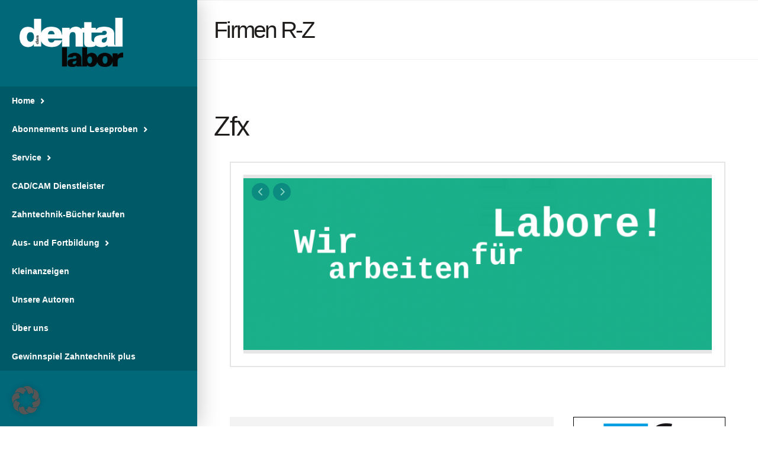

--- FILE ---
content_type: text/html; charset=UTF-8
request_url: https://zahntechnikzentrum.info/firmen/zfx/
body_size: 29607
content:
<!DOCTYPE html>
<html class="no-js" lang="de">
<head>
<meta charset="UTF-8">
<meta name="viewport" content="width=device-width, initial-scale=1.0">
<link rel="pingback" href="https://zahntechnikzentrum.info/xmlrpc.php">
<meta name='robots' content='index, follow, max-image-preview:large, max-snippet:-1, max-video-preview:-1' />

	<!-- This site is optimized with the Yoast SEO plugin v26.8 - https://yoast.com/product/yoast-seo-wordpress/ -->
	<title>Zfx - zahntechnikzentrum.info</title>
	<link rel="canonical" href="https://zahntechnikzentrum.info/firmen/zfx/" />
	<meta property="og:locale" content="de_DE" />
	<meta property="og:type" content="article" />
	<meta property="og:title" content="Zfx - zahntechnikzentrum.info" />
	<meta property="og:description" content="Zfx bietet Zahnärzten, Dentallaboren und Fräszentren High-end Applikation aus der gesamten dentalen Prozesskette: vom Intraoral- und Desktop-Scanner und Zahnfarb-Messgerät über digitale Axiographie und CAD Software bis hin zur Komplettlösung für dentale Fräsdienstleister." />
	<meta property="og:url" content="https://zahntechnikzentrum.info/firmen/zfx/" />
	<meta property="og:site_name" content="zahntechnikzentrum.info" />
	<meta property="article:publisher" content="https://www.facebook.com/dasdentallabor" />
	<meta property="article:modified_time" content="2018-07-19T12:35:00+00:00" />
	<meta property="og:image" content="https://zahntechnikzentrum.info/wp-content/uploads/2014/02/Zfx_Logo_s.png" />
	<meta property="og:image:width" content="157" />
	<meta property="og:image:height" content="90" />
	<meta property="og:image:type" content="image/png" />
	<meta name="twitter:label1" content="Geschätzte Lesezeit" />
	<meta name="twitter:data1" content="2 Minuten" />
	<script type="application/ld+json" class="yoast-schema-graph">{"@context":"https://schema.org","@graph":[{"@type":"WebPage","@id":"https://zahntechnikzentrum.info/firmen/zfx/","url":"https://zahntechnikzentrum.info/firmen/zfx/","name":"Zfx - zahntechnikzentrum.info","isPartOf":{"@id":"https://zahntechnikzentrum.info/#website"},"primaryImageOfPage":{"@id":"https://zahntechnikzentrum.info/firmen/zfx/#primaryimage"},"image":{"@id":"https://zahntechnikzentrum.info/firmen/zfx/#primaryimage"},"thumbnailUrl":"https://zahntechnikzentrum.info/wp-content/uploads/2014/02/Zfx_Logo_s.png","datePublished":"2016-01-28T10:05:38+00:00","dateModified":"2018-07-19T12:35:00+00:00","breadcrumb":{"@id":"https://zahntechnikzentrum.info/firmen/zfx/#breadcrumb"},"inLanguage":"de","potentialAction":[{"@type":"ReadAction","target":["https://zahntechnikzentrum.info/firmen/zfx/"]}]},{"@type":"ImageObject","inLanguage":"de","@id":"https://zahntechnikzentrum.info/firmen/zfx/#primaryimage","url":"https://zahntechnikzentrum.info/wp-content/uploads/2014/02/Zfx_Logo_s.png","contentUrl":"https://zahntechnikzentrum.info/wp-content/uploads/2014/02/Zfx_Logo_s.png","width":157,"height":90},{"@type":"BreadcrumbList","@id":"https://zahntechnikzentrum.info/firmen/zfx/#breadcrumb","itemListElement":[{"@type":"ListItem","position":1,"name":"Startseite","item":"https://zahntechnikzentrum.info/"},{"@type":"ListItem","position":2,"name":"Portfolio","item":"https://zahntechnikzentrum.info/firmen/"},{"@type":"ListItem","position":3,"name":"Zfx"}]},{"@type":"WebSite","@id":"https://zahntechnikzentrum.info/#website","url":"https://zahntechnikzentrum.info/","name":"zahntechnikzentrum.info","description":"Die Welt der Zahntechnik","publisher":{"@id":"https://zahntechnikzentrum.info/#organization"},"potentialAction":[{"@type":"SearchAction","target":{"@type":"EntryPoint","urlTemplate":"https://zahntechnikzentrum.info/?s={search_term_string}"},"query-input":{"@type":"PropertyValueSpecification","valueRequired":true,"valueName":"search_term_string"}}],"inLanguage":"de"},{"@type":"Organization","@id":"https://zahntechnikzentrum.info/#organization","name":"das dental labor","url":"https://zahntechnikzentrum.info/","logo":{"@type":"ImageObject","inLanguage":"de","@id":"https://zahntechnikzentrum.info/#/schema/logo/image/","url":"https://zahntechnikzentrum.info/wp-content/uploads/2025/10/Unbenannt.png","contentUrl":"https://zahntechnikzentrum.info/wp-content/uploads/2025/10/Unbenannt.png","width":225,"height":225,"caption":"das dental labor"},"image":{"@id":"https://zahntechnikzentrum.info/#/schema/logo/image/"},"sameAs":["https://www.facebook.com/dasdentallabor","https://x.com/dasdentallabor"]}]}</script>
	<!-- / Yoast SEO plugin. -->


<link rel="alternate" type="application/rss+xml" title="zahntechnikzentrum.info &raquo; Feed" href="https://zahntechnikzentrum.info/feed/" />
<link rel="alternate" type="application/rss+xml" title="zahntechnikzentrum.info &raquo; Kommentar-Feed" href="https://zahntechnikzentrum.info/comments/feed/" />
<meta property="og:site_name" content="zahntechnikzentrum.info"><meta property="og:title" content="Zfx"><meta property="og:description" content="Zfx bietet Zahnärzten, Dentallaboren und Fräszentren High-end Applikation aus der gesamten dentalen Prozesskette: vom Intraoral- und Desktop-Scanner und Zahnfarb-Messgerät über digitale Axiographie und CAD Software bis hin zur Komplettlösung für dentale Fräsdienstleister&hellip;"><meta property="og:image" content="https://zahntechnikzentrum.info/wp-content/uploads/2014/02/Zfx_Logo_s.png"><meta property="og:url" content="https://zahntechnikzentrum.info/firmen/zfx/"><meta property="og:type" content="article"><link rel="alternate" title="oEmbed (JSON)" type="application/json+oembed" href="https://zahntechnikzentrum.info/wp-json/oembed/1.0/embed?url=https%3A%2F%2Fzahntechnikzentrum.info%2Ffirmen%2Fzfx%2F" />
<link rel="alternate" title="oEmbed (XML)" type="text/xml+oembed" href="https://zahntechnikzentrum.info/wp-json/oembed/1.0/embed?url=https%3A%2F%2Fzahntechnikzentrum.info%2Ffirmen%2Fzfx%2F&#038;format=xml" />
<style id='wp-img-auto-sizes-contain-inline-css' type='text/css'>
img:is([sizes=auto i],[sizes^="auto," i]){contain-intrinsic-size:3000px 1500px}
/*# sourceURL=wp-img-auto-sizes-contain-inline-css */
</style>
<link rel='stylesheet' id='structured-content-frontend-css' href='https://zahntechnikzentrum.info/wp-content/plugins/structured-content/dist/blocks.style.build.css?ver=1.7.0' type='text/css' media='all' />
<link rel='stylesheet' id='pt-cv-public-style-css' href='https://zahntechnikzentrum.info/wp-content/plugins/content-views-query-and-display-post-page/public/assets/css/cv.css?ver=4.2.1' type='text/css' media='all' />
<style id='wp-emoji-styles-inline-css' type='text/css'>

	img.wp-smiley, img.emoji {
		display: inline !important;
		border: none !important;
		box-shadow: none !important;
		height: 1em !important;
		width: 1em !important;
		margin: 0 0.07em !important;
		vertical-align: -0.1em !important;
		background: none !important;
		padding: 0 !important;
	}
/*# sourceURL=wp-emoji-styles-inline-css */
</style>
<link rel='stylesheet' id='wp-block-library-css' href='https://zahntechnikzentrum.info/wp-includes/css/dist/block-library/style.min.css?ver=170649b06c895b7c41eead86a62750e9' type='text/css' media='all' />
<style id='global-styles-inline-css' type='text/css'>
:root{--wp--preset--aspect-ratio--square: 1;--wp--preset--aspect-ratio--4-3: 4/3;--wp--preset--aspect-ratio--3-4: 3/4;--wp--preset--aspect-ratio--3-2: 3/2;--wp--preset--aspect-ratio--2-3: 2/3;--wp--preset--aspect-ratio--16-9: 16/9;--wp--preset--aspect-ratio--9-16: 9/16;--wp--preset--color--black: #000000;--wp--preset--color--cyan-bluish-gray: #abb8c3;--wp--preset--color--white: #ffffff;--wp--preset--color--pale-pink: #f78da7;--wp--preset--color--vivid-red: #cf2e2e;--wp--preset--color--luminous-vivid-orange: #ff6900;--wp--preset--color--luminous-vivid-amber: #fcb900;--wp--preset--color--light-green-cyan: #7bdcb5;--wp--preset--color--vivid-green-cyan: #00d084;--wp--preset--color--pale-cyan-blue: #8ed1fc;--wp--preset--color--vivid-cyan-blue: #0693e3;--wp--preset--color--vivid-purple: #9b51e0;--wp--preset--gradient--vivid-cyan-blue-to-vivid-purple: linear-gradient(135deg,rgb(6,147,227) 0%,rgb(155,81,224) 100%);--wp--preset--gradient--light-green-cyan-to-vivid-green-cyan: linear-gradient(135deg,rgb(122,220,180) 0%,rgb(0,208,130) 100%);--wp--preset--gradient--luminous-vivid-amber-to-luminous-vivid-orange: linear-gradient(135deg,rgb(252,185,0) 0%,rgb(255,105,0) 100%);--wp--preset--gradient--luminous-vivid-orange-to-vivid-red: linear-gradient(135deg,rgb(255,105,0) 0%,rgb(207,46,46) 100%);--wp--preset--gradient--very-light-gray-to-cyan-bluish-gray: linear-gradient(135deg,rgb(238,238,238) 0%,rgb(169,184,195) 100%);--wp--preset--gradient--cool-to-warm-spectrum: linear-gradient(135deg,rgb(74,234,220) 0%,rgb(151,120,209) 20%,rgb(207,42,186) 40%,rgb(238,44,130) 60%,rgb(251,105,98) 80%,rgb(254,248,76) 100%);--wp--preset--gradient--blush-light-purple: linear-gradient(135deg,rgb(255,206,236) 0%,rgb(152,150,240) 100%);--wp--preset--gradient--blush-bordeaux: linear-gradient(135deg,rgb(254,205,165) 0%,rgb(254,45,45) 50%,rgb(107,0,62) 100%);--wp--preset--gradient--luminous-dusk: linear-gradient(135deg,rgb(255,203,112) 0%,rgb(199,81,192) 50%,rgb(65,88,208) 100%);--wp--preset--gradient--pale-ocean: linear-gradient(135deg,rgb(255,245,203) 0%,rgb(182,227,212) 50%,rgb(51,167,181) 100%);--wp--preset--gradient--electric-grass: linear-gradient(135deg,rgb(202,248,128) 0%,rgb(113,206,126) 100%);--wp--preset--gradient--midnight: linear-gradient(135deg,rgb(2,3,129) 0%,rgb(40,116,252) 100%);--wp--preset--font-size--small: 13px;--wp--preset--font-size--medium: 20px;--wp--preset--font-size--large: 36px;--wp--preset--font-size--x-large: 42px;--wp--preset--spacing--20: 0.44rem;--wp--preset--spacing--30: 0.67rem;--wp--preset--spacing--40: 1rem;--wp--preset--spacing--50: 1.5rem;--wp--preset--spacing--60: 2.25rem;--wp--preset--spacing--70: 3.38rem;--wp--preset--spacing--80: 5.06rem;--wp--preset--shadow--natural: 6px 6px 9px rgba(0, 0, 0, 0.2);--wp--preset--shadow--deep: 12px 12px 50px rgba(0, 0, 0, 0.4);--wp--preset--shadow--sharp: 6px 6px 0px rgba(0, 0, 0, 0.2);--wp--preset--shadow--outlined: 6px 6px 0px -3px rgb(255, 255, 255), 6px 6px rgb(0, 0, 0);--wp--preset--shadow--crisp: 6px 6px 0px rgb(0, 0, 0);}:where(.is-layout-flex){gap: 0.5em;}:where(.is-layout-grid){gap: 0.5em;}body .is-layout-flex{display: flex;}.is-layout-flex{flex-wrap: wrap;align-items: center;}.is-layout-flex > :is(*, div){margin: 0;}body .is-layout-grid{display: grid;}.is-layout-grid > :is(*, div){margin: 0;}:where(.wp-block-columns.is-layout-flex){gap: 2em;}:where(.wp-block-columns.is-layout-grid){gap: 2em;}:where(.wp-block-post-template.is-layout-flex){gap: 1.25em;}:where(.wp-block-post-template.is-layout-grid){gap: 1.25em;}.has-black-color{color: var(--wp--preset--color--black) !important;}.has-cyan-bluish-gray-color{color: var(--wp--preset--color--cyan-bluish-gray) !important;}.has-white-color{color: var(--wp--preset--color--white) !important;}.has-pale-pink-color{color: var(--wp--preset--color--pale-pink) !important;}.has-vivid-red-color{color: var(--wp--preset--color--vivid-red) !important;}.has-luminous-vivid-orange-color{color: var(--wp--preset--color--luminous-vivid-orange) !important;}.has-luminous-vivid-amber-color{color: var(--wp--preset--color--luminous-vivid-amber) !important;}.has-light-green-cyan-color{color: var(--wp--preset--color--light-green-cyan) !important;}.has-vivid-green-cyan-color{color: var(--wp--preset--color--vivid-green-cyan) !important;}.has-pale-cyan-blue-color{color: var(--wp--preset--color--pale-cyan-blue) !important;}.has-vivid-cyan-blue-color{color: var(--wp--preset--color--vivid-cyan-blue) !important;}.has-vivid-purple-color{color: var(--wp--preset--color--vivid-purple) !important;}.has-black-background-color{background-color: var(--wp--preset--color--black) !important;}.has-cyan-bluish-gray-background-color{background-color: var(--wp--preset--color--cyan-bluish-gray) !important;}.has-white-background-color{background-color: var(--wp--preset--color--white) !important;}.has-pale-pink-background-color{background-color: var(--wp--preset--color--pale-pink) !important;}.has-vivid-red-background-color{background-color: var(--wp--preset--color--vivid-red) !important;}.has-luminous-vivid-orange-background-color{background-color: var(--wp--preset--color--luminous-vivid-orange) !important;}.has-luminous-vivid-amber-background-color{background-color: var(--wp--preset--color--luminous-vivid-amber) !important;}.has-light-green-cyan-background-color{background-color: var(--wp--preset--color--light-green-cyan) !important;}.has-vivid-green-cyan-background-color{background-color: var(--wp--preset--color--vivid-green-cyan) !important;}.has-pale-cyan-blue-background-color{background-color: var(--wp--preset--color--pale-cyan-blue) !important;}.has-vivid-cyan-blue-background-color{background-color: var(--wp--preset--color--vivid-cyan-blue) !important;}.has-vivid-purple-background-color{background-color: var(--wp--preset--color--vivid-purple) !important;}.has-black-border-color{border-color: var(--wp--preset--color--black) !important;}.has-cyan-bluish-gray-border-color{border-color: var(--wp--preset--color--cyan-bluish-gray) !important;}.has-white-border-color{border-color: var(--wp--preset--color--white) !important;}.has-pale-pink-border-color{border-color: var(--wp--preset--color--pale-pink) !important;}.has-vivid-red-border-color{border-color: var(--wp--preset--color--vivid-red) !important;}.has-luminous-vivid-orange-border-color{border-color: var(--wp--preset--color--luminous-vivid-orange) !important;}.has-luminous-vivid-amber-border-color{border-color: var(--wp--preset--color--luminous-vivid-amber) !important;}.has-light-green-cyan-border-color{border-color: var(--wp--preset--color--light-green-cyan) !important;}.has-vivid-green-cyan-border-color{border-color: var(--wp--preset--color--vivid-green-cyan) !important;}.has-pale-cyan-blue-border-color{border-color: var(--wp--preset--color--pale-cyan-blue) !important;}.has-vivid-cyan-blue-border-color{border-color: var(--wp--preset--color--vivid-cyan-blue) !important;}.has-vivid-purple-border-color{border-color: var(--wp--preset--color--vivid-purple) !important;}.has-vivid-cyan-blue-to-vivid-purple-gradient-background{background: var(--wp--preset--gradient--vivid-cyan-blue-to-vivid-purple) !important;}.has-light-green-cyan-to-vivid-green-cyan-gradient-background{background: var(--wp--preset--gradient--light-green-cyan-to-vivid-green-cyan) !important;}.has-luminous-vivid-amber-to-luminous-vivid-orange-gradient-background{background: var(--wp--preset--gradient--luminous-vivid-amber-to-luminous-vivid-orange) !important;}.has-luminous-vivid-orange-to-vivid-red-gradient-background{background: var(--wp--preset--gradient--luminous-vivid-orange-to-vivid-red) !important;}.has-very-light-gray-to-cyan-bluish-gray-gradient-background{background: var(--wp--preset--gradient--very-light-gray-to-cyan-bluish-gray) !important;}.has-cool-to-warm-spectrum-gradient-background{background: var(--wp--preset--gradient--cool-to-warm-spectrum) !important;}.has-blush-light-purple-gradient-background{background: var(--wp--preset--gradient--blush-light-purple) !important;}.has-blush-bordeaux-gradient-background{background: var(--wp--preset--gradient--blush-bordeaux) !important;}.has-luminous-dusk-gradient-background{background: var(--wp--preset--gradient--luminous-dusk) !important;}.has-pale-ocean-gradient-background{background: var(--wp--preset--gradient--pale-ocean) !important;}.has-electric-grass-gradient-background{background: var(--wp--preset--gradient--electric-grass) !important;}.has-midnight-gradient-background{background: var(--wp--preset--gradient--midnight) !important;}.has-small-font-size{font-size: var(--wp--preset--font-size--small) !important;}.has-medium-font-size{font-size: var(--wp--preset--font-size--medium) !important;}.has-large-font-size{font-size: var(--wp--preset--font-size--large) !important;}.has-x-large-font-size{font-size: var(--wp--preset--font-size--x-large) !important;}
/*# sourceURL=global-styles-inline-css */
</style>

<style id='classic-theme-styles-inline-css' type='text/css'>
/*! This file is auto-generated */
.wp-block-button__link{color:#fff;background-color:#32373c;border-radius:9999px;box-shadow:none;text-decoration:none;padding:calc(.667em + 2px) calc(1.333em + 2px);font-size:1.125em}.wp-block-file__button{background:#32373c;color:#fff;text-decoration:none}
/*# sourceURL=/wp-includes/css/classic-themes.min.css */
</style>
<link rel='stylesheet' id='wpdm-fonticon-css' href='https://zahntechnikzentrum.info/wp-content/plugins/download-manager/assets/wpdm-iconfont/css/wpdm-icons.css?ver=170649b06c895b7c41eead86a62750e9' type='text/css' media='all' />
<link rel='stylesheet' id='wpdm-front-css' href='https://zahntechnikzentrum.info/wp-content/plugins/download-manager/assets/css/front.min.css?ver=3.3.46' type='text/css' media='all' />
<link rel='stylesheet' id='wpdm-front-dark-css' href='https://zahntechnikzentrum.info/wp-content/plugins/download-manager/assets/css/front-dark.min.css?ver=3.3.46' type='text/css' media='all' />
<link rel='stylesheet' id='events-manager-css' href='https://zahntechnikzentrum.info/wp-content/plugins/events-manager/includes/css/events-manager.min.css?ver=7.2.3.1' type='text/css' media='all' />
<style id='events-manager-inline-css' type='text/css'>
body .em { --font-family : inherit; --font-weight : inherit; --font-size : 1em; --line-height : inherit; }
/*# sourceURL=events-manager-inline-css */
</style>
<link rel='stylesheet' id='wp-job-manager-job-listings-css' href='https://zahntechnikzentrum.info/wp-content/plugins/wp-job-manager/assets/dist/css/job-listings.css?ver=598383a28ac5f9f156e4' type='text/css' media='all' />
<link rel='stylesheet' id='wp-fullcalendar-css' href='https://zahntechnikzentrum.info/wp-content/plugins/wp-fullcalendar/includes/css/main.css?ver=1.6' type='text/css' media='all' />
<link rel='stylesheet' id='wp-fullcalendar-tippy-light-border-css' href='https://zahntechnikzentrum.info/wp-content/plugins/wp-fullcalendar/includes/css/tippy/light-border.css?ver=1.6' type='text/css' media='all' />
<link rel='stylesheet' id='jquery-ui-css' href='https://zahntechnikzentrum.info/wp-content/plugins/wp-fullcalendar/includes/css/jquery-ui/ui-lightness/jquery-ui.min.css?ver=1.6' type='text/css' media='all' />
<link rel='stylesheet' id='jquery-ui-theme-css' href='https://zahntechnikzentrum.info/wp-content/plugins/wp-fullcalendar/includes/css/jquery-ui/ui-lightness/theme.css?ver=1.6' type='text/css' media='all' />
<link rel='stylesheet' id='x-stack-css' href='https://zahntechnikzentrum.info/wp-content/themes/pro/framework/dist/css/site/stacks/renew.css?ver=6.7.11' type='text/css' media='all' />
<link rel='stylesheet' id='newsletter-css' href='https://zahntechnikzentrum.info/wp-content/plugins/newsletter/style.css?ver=9.1.1' type='text/css' media='all' />
<link rel='stylesheet' id='tablepress-default-css' href='https://zahntechnikzentrum.info/wp-content/tablepress-combined.min.css?ver=40' type='text/css' media='all' />
<link rel='stylesheet' id='borlabs-cookie-custom-css' href='https://zahntechnikzentrum.info/wp-content/cache/borlabs-cookie/1/borlabs-cookie-1-de.css?ver=3.3.23-54' type='text/css' media='all' />
<link rel='stylesheet' id='ubermenu-css' href='https://zahntechnikzentrum.info/wp-content/plugins/ubermenu/pro/assets/css/ubermenu.min.css?ver=3.8.5' type='text/css' media='all' />
<link rel='stylesheet' id='ubermenu-shinyblack-css' href='https://zahntechnikzentrum.info/wp-content/plugins/ubermenu/pro/assets/css/skins/shinyblack.css?ver=170649b06c895b7c41eead86a62750e9' type='text/css' media='all' />
<link rel='stylesheet' id='ubermenu-font-awesome-all-css' href='https://zahntechnikzentrum.info/wp-content/plugins/ubermenu/assets/fontawesome/css/all.min.css?ver=170649b06c895b7c41eead86a62750e9' type='text/css' media='all' />
<style id='cs-inline-css' type='text/css'>
@media (min-width:1200px){.x-hide-xl{display:none !important;}}@media (min-width:979px) and (max-width:1199px){.x-hide-lg{display:none !important;}}@media (min-width:767px) and (max-width:978px){.x-hide-md{display:none !important;}}@media (min-width:480px) and (max-width:766px){.x-hide-sm{display:none !important;}}@media (max-width:479px){.x-hide-xs{display:none !important;}} a,h1 a:hover,h2 a:hover,h3 a:hover,h4 a:hover,h5 a:hover,h6 a:hover,.x-comment-time:hover,#reply-title small a,.comment-reply-link:hover,.x-comment-author a:hover,.x-recent-posts a:hover .h-recent-posts{color:rgb(0,104,121);}a:hover,#reply-title small a:hover{color:rgb(0,104,121);}.entry-title i,.entry-title svg{color:#dddddd;}a.x-img-thumbnail:hover,li.bypostauthor > article.comment{border-color:rgb(0,104,121);}.flex-direction-nav a,.flex-control-nav a:hover,.flex-control-nav a.flex-active,.x-dropcap,.x-skill-bar .bar,.x-pricing-column.featured h2,.h-comments-title small,.x-pagination a:hover,.woocommerce-pagination a:hover,.x-entry-share .x-share:hover,.entry-thumb,.widget_tag_cloud .tagcloud a:hover,.widget_product_tag_cloud .tagcloud a:hover,.x-highlight,.x-recent-posts .x-recent-posts-img:after,.x-portfolio-filters{background-color:rgb(0,104,121);}.x-portfolio-filters:hover{background-color:rgb(0,104,121);}.x-main{width:calc(93% - 3.20197%);}.x-sidebar{width:calc(100% - 3.20197% - 93%);}.h-landmark{font-weight:400;}.x-comment-author a{color:#000000;}.x-comment-author a,.comment-form-author label,.comment-form-email label,.comment-form-url label,.comment-form-rating label,.comment-form-comment label,.widget_calendar #wp-calendar caption,.widget_calendar #wp-calendar th,.x-accordion-heading .x-accordion-toggle,.x-nav-tabs > li > a:hover,.x-nav-tabs > .active > a,.x-nav-tabs > .active > a:hover{color:hsl(0,5%,12%);}.widget_calendar #wp-calendar th{border-bottom-color:hsl(0,5%,12%);}.x-pagination span.current,.woocommerce-pagination span[aria-current],.x-portfolio-filters-menu,.widget_tag_cloud .tagcloud a,.h-feature-headline span i,.widget_price_filter .ui-slider .ui-slider-handle{background-color:hsl(0,5%,12%);}@media (max-width:978.98px){}html{font-size:16px;}@media (min-width:479px){html{font-size:16px;}}@media (min-width:766px){html{font-size:16px;}}@media (min-width:978px){html{font-size:16px;}}@media (min-width:1199px){html{font-size:16px;}}body{font-style:normal;font-weight:400;color:#000000;background:#ffffff;}.w-b{font-weight:400 !important;}h1,h2,h3,h4,h5,h6,.h1,.h2,.h3,.h4,.h5,.h6,.x-text-headline{font-family:inherit;font-style:normal;font-weight:400;}h1,.h1{letter-spacing:-0.035em;}h2,.h2{letter-spacing:-0.035em;}h3,.h3{letter-spacing:-0.035em;}h4,.h4{letter-spacing:-0.035em;}h5,.h5{letter-spacing:-0.035em;}h6,.h6{letter-spacing:0.02em;}.w-h{font-weight:400 !important;}.x-container.width{width:94%;}.x-container.max{max-width:1020px;}.x-bar-content.x-container.width{flex-basis:94%;}.x-main.full{float:none;clear:both;display:block;width:auto;}@media (max-width:978.98px){.x-main.full,.x-main.left,.x-main.right,.x-sidebar.left,.x-sidebar.right{float:none;display:block;width:auto !important;}}.entry-header,.entry-content{font-size:1rem;}body,input,button,select,textarea{font-family:Helvetica,Arial,sans-serif;}h1,h2,h3,h4,h5,h6,.h1,.h2,.h3,.h4,.h5,.h6,h1 a,h2 a,h3 a,h4 a,h5 a,h6 a,.h1 a,.h2 a,.h3 a,.h4 a,.h5 a,.h6 a,blockquote{color:hsl(0,5%,12%);}.cfc-h-tx{color:hsl(0,5%,12%) !important;}.cfc-h-bd{border-color:hsl(0,5%,12%) !important;}.cfc-h-bg{background-color:hsl(0,5%,12%) !important;}.cfc-b-tx{color:#000000 !important;}.cfc-b-bd{border-color:#000000 !important;}.cfc-b-bg{background-color:#000000 !important;}.x-btn,.button,[type="submit"]{color:#ffffff;border-color:hsl(180,1%,83%);background-color:#006a7a;text-shadow:0 0.075em 0.075em rgba(0,0,0,0.5);border-radius:0.25em;padding:0.714em 1.286em 0.952em;font-size:21px;}.x-btn:hover,.button:hover,[type="submit"]:hover{color:#ffffff;border-color:hsla(302,74%,40%,0);background-color:#006a7a;text-shadow:0 0.075em 0.075em rgba(0,0,0,0.5);}.x-btn.x-btn-real,.x-btn.x-btn-real:hover{margin-bottom:0.25em;text-shadow:0 0.075em 0.075em rgba(0,0,0,0.65);}.x-btn.x-btn-real{box-shadow:0 0.25em 0 0 rgb(4,146,168),0 4px 9px rgba(0,0,0,0.75);}.x-btn.x-btn-real:hover{box-shadow:0 0.25em 0 0 hsl(160,95%,15%),0 4px 9px rgba(0,0,0,0.75);}.x-btn.x-btn-flat,.x-btn.x-btn-flat:hover{margin-bottom:0;text-shadow:0 0.075em 0.075em rgba(0,0,0,0.65);box-shadow:none;}.x-btn.x-btn-transparent,.x-btn.x-btn-transparent:hover{margin-bottom:0;border-width:3px;text-shadow:none;text-transform:uppercase;background-color:transparent;box-shadow:none;}.x-topbar .p-info,.x-topbar .p-info a,.x-topbar .x-social-global a{color:hsl(0,0%,100%);}.x-topbar .p-info a:hover{color:#959baf;}.x-topbar{background-color:rgb(124,126,136);}.x-logobar{background-color:#39255e;}.x-navbar .desktop .x-nav > li:before{padding-top:37px;}.x-navbar .desktop .x-nav > li > a,.x-navbar .desktop .sub-menu li > a,.x-navbar .mobile .x-nav li a{color:#ffffff;}.x-navbar .desktop .x-nav > li > a:hover,.x-navbar .desktop .x-nav > .x-active > a,.x-navbar .desktop .x-nav > .current-menu-item > a,.x-navbar .desktop .sub-menu li > a:hover,.x-navbar .desktop .sub-menu li.x-active > a,.x-navbar .desktop .sub-menu li.current-menu-item > a,.x-navbar .desktop .x-nav .x-megamenu > .sub-menu > li > a,.x-navbar .mobile .x-nav li > a:hover,.x-navbar .mobile .x-nav li.x-active > a,.x-navbar .mobile .x-nav li.current-menu-item > a{color:#ffffff;}.x-btn-navbar,.x-btn-navbar:hover{color:#ffffff;}.x-navbar .desktop .sub-menu li:before,.x-navbar .desktop .sub-menu li:after{background-color:#ffffff;}.x-navbar,.x-navbar .sub-menu{background-color:rgb(204,203,134) !important;}.x-btn-navbar,.x-btn-navbar.collapsed:hover{background-color:#625a87;}.x-btn-navbar.collapsed{background-color:#55468c;}.x-navbar .desktop .x-nav > li > a:hover > span,.x-navbar .desktop .x-nav > li.x-active > a > span,.x-navbar .desktop .x-nav > li.current-menu-item > a > span{box-shadow:0 2px 0 0 #ffffff;}.x-navbar .desktop .x-nav > li > a{padding-top:calc((40px - 15px) / 2);padding-bottom:calc((40px - 15px) / 2);padding-left:10%;padding-right:10%;}.desktop .x-megamenu > .sub-menu{width:calc(879px - 333px);}.x-widgetbar{left:333px;}.x-navbar .desktop .x-nav > li ul{top:90px;}.x-colophon.bottom{background-color:hsl(0,0%,100%);}.x-colophon.bottom,.x-colophon.bottom a,.x-colophon.bottom .x-social-global a{color:hsla(0,0%,0%,0.68);}body.x-navbar-fixed-left-active{padding-left:333px;}.x-navbar{width:333px;}.x-navbar-inner{min-height:90px;}.x-logobar-inner{padding-top:15px;padding-bottom:15px;}.x-brand{margin-top:30px;font-family:inherit;font-size:24px;font-style:normal;font-weight:400;letter-spacing:-1em;color:#272727;}.x-brand:hover,.x-brand:focus{color:#272727;}.x-brand img{width:calc(350px / 2);}.x-navbar .x-nav-wrap .x-nav > li > a{font-family:inherit;font-style:normal;font-weight:400;letter-spacing:0.085em;}.x-navbar .desktop .x-nav > li > a{font-size:15px;}.x-navbar .desktop .x-nav > li > a > span{margin-right:-0.085em;}.x-btn-navbar{margin-top:24px;}.x-btn-navbar,.x-btn-navbar.collapsed{font-size:20px;}@media (max-width:979px){body.x-navbar-fixed-left-active,body.x-navbar-fixed-right-active{padding:0;}.x-navbar{width:auto;}.x-navbar .x-navbar-inner > .x-container.width{width:94%;}.x-brand{margin-top:0px;}.x-widgetbar{left:0;right:0;}}.x-colophon.bottom{background-color:hsl(0,0%,100%);}.x-colophon.bottom,.x-colophon.bottom a,.x-colophon.bottom .x-social-global a{color:hsla(0,0%,0%,0.68);}.bg .mejs-container,.x-video .mejs-container{position:unset !important;} @font-face{font-family:'FontAwesomePro';font-style:normal;font-weight:900;font-display:block;src:url('https://zahntechnikzentrum.info/wp-content/themes/pro/cornerstone/assets/fonts/fa-solid-900.woff2?ver=6.7.2') format('woff2'),url('https://zahntechnikzentrum.info/wp-content/themes/pro/cornerstone/assets/fonts/fa-solid-900.ttf?ver=6.7.2') format('truetype');}[data-x-fa-pro-icon]{font-family:"FontAwesomePro" !important;}[data-x-fa-pro-icon]:before{content:attr(data-x-fa-pro-icon);}[data-x-icon],[data-x-icon-o],[data-x-icon-l],[data-x-icon-s],[data-x-icon-b],[data-x-icon-sr],[data-x-icon-ss],[data-x-icon-sl],[data-x-fa-pro-icon],[class*="cs-fa-"]{display:inline-flex;font-style:normal;font-weight:400;text-decoration:inherit;text-rendering:auto;-webkit-font-smoothing:antialiased;-moz-osx-font-smoothing:grayscale;}[data-x-icon].left,[data-x-icon-o].left,[data-x-icon-l].left,[data-x-icon-s].left,[data-x-icon-b].left,[data-x-icon-sr].left,[data-x-icon-ss].left,[data-x-icon-sl].left,[data-x-fa-pro-icon].left,[class*="cs-fa-"].left{margin-right:0.5em;}[data-x-icon].right,[data-x-icon-o].right,[data-x-icon-l].right,[data-x-icon-s].right,[data-x-icon-b].right,[data-x-icon-sr].right,[data-x-icon-ss].right,[data-x-icon-sl].right,[data-x-fa-pro-icon].right,[class*="cs-fa-"].right{margin-left:0.5em;}[data-x-icon]:before,[data-x-icon-o]:before,[data-x-icon-l]:before,[data-x-icon-s]:before,[data-x-icon-b]:before,[data-x-icon-sr]:before,[data-x-icon-ss]:before,[data-x-icon-sl]:before,[data-x-fa-pro-icon]:before,[class*="cs-fa-"]:before{line-height:1;}@font-face{font-family:'FontAwesome';font-style:normal;font-weight:900;font-display:block;src:url('https://zahntechnikzentrum.info/wp-content/themes/pro/cornerstone/assets/fonts/fa-solid-900.woff2?ver=6.7.2') format('woff2'),url('https://zahntechnikzentrum.info/wp-content/themes/pro/cornerstone/assets/fonts/fa-solid-900.ttf?ver=6.7.2') format('truetype');}[data-x-icon],[data-x-icon-s],[data-x-icon][class*="cs-fa-"]{font-family:"FontAwesome" !important;font-weight:900;}[data-x-icon]:before,[data-x-icon][class*="cs-fa-"]:before{content:attr(data-x-icon);}[data-x-icon-s]:before{content:attr(data-x-icon-s);}@font-face{font-family:'FontAwesomeRegular';font-style:normal;font-weight:400;font-display:block;src:url('https://zahntechnikzentrum.info/wp-content/themes/pro/cornerstone/assets/fonts/fa-regular-400.woff2?ver=6.7.2') format('woff2'),url('https://zahntechnikzentrum.info/wp-content/themes/pro/cornerstone/assets/fonts/fa-regular-400.ttf?ver=6.7.2') format('truetype');}@font-face{font-family:'FontAwesomePro';font-style:normal;font-weight:400;font-display:block;src:url('https://zahntechnikzentrum.info/wp-content/themes/pro/cornerstone/assets/fonts/fa-regular-400.woff2?ver=6.7.2') format('woff2'),url('https://zahntechnikzentrum.info/wp-content/themes/pro/cornerstone/assets/fonts/fa-regular-400.ttf?ver=6.7.2') format('truetype');}[data-x-icon-o]{font-family:"FontAwesomeRegular" !important;}[data-x-icon-o]:before{content:attr(data-x-icon-o);}@font-face{font-family:'FontAwesomeLight';font-style:normal;font-weight:300;font-display:block;src:url('https://zahntechnikzentrum.info/wp-content/themes/pro/cornerstone/assets/fonts/fa-light-300.woff2?ver=6.7.2') format('woff2'),url('https://zahntechnikzentrum.info/wp-content/themes/pro/cornerstone/assets/fonts/fa-light-300.ttf?ver=6.7.2') format('truetype');}@font-face{font-family:'FontAwesomePro';font-style:normal;font-weight:300;font-display:block;src:url('https://zahntechnikzentrum.info/wp-content/themes/pro/cornerstone/assets/fonts/fa-light-300.woff2?ver=6.7.2') format('woff2'),url('https://zahntechnikzentrum.info/wp-content/themes/pro/cornerstone/assets/fonts/fa-light-300.ttf?ver=6.7.2') format('truetype');}[data-x-icon-l]{font-family:"FontAwesomeLight" !important;font-weight:300;}[data-x-icon-l]:before{content:attr(data-x-icon-l);}@font-face{font-family:'FontAwesomeBrands';font-style:normal;font-weight:normal;font-display:block;src:url('https://zahntechnikzentrum.info/wp-content/themes/pro/cornerstone/assets/fonts/fa-brands-400.woff2?ver=6.7.2') format('woff2'),url('https://zahntechnikzentrum.info/wp-content/themes/pro/cornerstone/assets/fonts/fa-brands-400.ttf?ver=6.7.2') format('truetype');}[data-x-icon-b]{font-family:"FontAwesomeBrands" !important;}[data-x-icon-b]:before{content:attr(data-x-icon-b);}.widget.widget_rss li .rsswidget:before{content:"\f35d";padding-right:0.4em;font-family:"FontAwesome";} .x-navbar{box-shadow:0 0 35px rgba(0,0,0,0.25);}.x-navbar .desktop .x-nav > li > a:hover > span,.x-navbar .desktop .x-nav > li.x-active > a > span,.x-navbar .desktop .x-nav > li.current-menu-item > a > span{box-shadow:none;}.x-navbar .desktop .x-nav > li > a > span > i{opacity:0.5;}.x-navbar .desktop .x-nav > li > a:hover > span > i,.x-navbar .desktop .x-nav > li.x-active > a > span > i,.x-navbar .desktop .x-nav > li.current-menu-item > a > span > i{opacity:1;}.x-btn,.button,input[type="submit"]{text-transform:uppercase;text-shadow:none;font-weight:bold;font-size:14px !important;letter-spacing:1px;padding:1em 3em !important;}.x-btn.button-purple,.button.button-purple,input[type="submit"].button-purple{color:#ffffff;border-color:#38255d;background-color:#38255d;box-shadow:0 0.25em 0 0 #211d40,0 4px 9px rgba(0,0,0,0.75);}.x-btn.button-purple:hover,.button.button-purple:hover,input[type="submit"]:hover{color:#ffffff;border-color:#211d40;background-color:#211d40;box-shadow:0 0.25em 0 0 #191631,0 4px 9px rgba(0,0,0,0.75);}.period-white{color:#fff;}.period-yellow{color:#c59d2c;}.accent-yellow{color:#c59d2c;}.x-li-icon i{color:#c59d2c;}.section-icon{width:2.5em;height:2.5em;font-size:1.5em;line-height:2.5em;color:#fff;background-color:rgba(0,0,0,0.1);border-radius:100em;box-shadow:inset 0 1px 4px rgba(0,0,0,0.2);}.admissions-icon{font-size:2.5em;line-height:1;opacity:0.425;}.dark-text{color:#333;}.x-accordion{font-size:0.85em;}.x-accordion-inner{background-color:#86CCCC;}.x-accordion-heading .x-accordion-toggle.collapsed{background-color:#fff !important;}.x-accordion-heading .x-accordion-toggle{background-color:#fff !important;}.img-gallery{display:block;width:400px;margin:0 auto;box-shadow:0 0 35px rgba(0,0,0,0.285);}.x-colophon.top{background-color:#e1e6ea;font-size:0.875em;}.x-colophon.top a{color:#777777;}.x-colophon.top a:hover,.x-colophon.top a:focus{color:#38255d;}h1,h2,h3{font-family:'Lato',sans-serif;}.x-nav-tabs>li>a{color:#000000;background-color:#FFEE38;}.x-nav-tabs > li > a:hover,.x-nav-tabs > .active > a,.x-nav-tabs > .active > a:hover{color:black;background:#006879;}.x-navbar,.x-navbar .sub-menu{background-color:#006879 !important;}.x-navbar .desktop .x-nav > li > a,.x-navbar .desktop .sub-menu li > a,.x-navbar .mobile .x-nav li a{color:#000000;}}.display-posts-listing .listing-item{clear:both;}.display-posts-listing img{float:left;margin:0 10px 10px 0;}.x-portfolio .entry-info{width:100%;}.x-promo{border:0;-webkit-box-shadow:none;box-shadow:none;}.h-custom-headline.alt{color:#fff;}.text_weiss{color:#fff;}.x-recent-posts a{overflow:hidden;float:left;display:block;margin:0 4% 0 0;border:2px solid #e5e5e5;padding:5px 5px 0;color:#000;}.x-block-grid > li{text-align:center;}.button_riesig{width:300px;height:105px;padding-top:30px;font-size:22px !important;}@media (max-width:767px){.button_riesig{width:100%;height:80px;padding-top:10px;font-size:22px !important;}}.x-portfolio .entry-cover{display:none;}.entry-header,.entry-content{margin-top:5px;}span.wpcf7-list-item{display:block;}.entry-thumb{background-color:#ffffff;}.x-breadcrumbs{display:none;}.blog .x-breadcrumbs,.archive .x-breadcrumbs,.single-post .x-breadcrumbs,.single-portfolio .x-breadcrumbs,.page-template-template-layout-portfolio .x-breadcrumbs{display:block;}@media (min-width:1024px){.post,.x-comments-area{max-width:60% !important;margin-left:auto !important;margin-right:auto !important;}}.wp-caption>.wp-caption-text,.wp-caption>.wp-caption-text:last-child,.gallery-item>.wp-caption-text,.gallery-item>.wp-caption-text:last-child{font-size:15px;}a.button.add_to_cart_button{display:none !important;}.logged-in a.button.add_to_cart_button{display:none !important;}#menu-item-45{display:none;}.logged-in #menu-item-45{display:block;}.x-recent-posts .h-recent-posts{font-size:27px;}.x-recent-posts .h-recent-posts,.x-recent-posts .x-recent-posts-date{white-space:normal;}.archive .h-landmark{display:none !important;}.x-recent-posts .x-recent-posts-date{display:none;}.x-recent-posts .x-recent-posts-img{padding-bottom:0 !important;}.x-recent-posts.vertical a{width:100%}.single-product .product_meta{display:none;}.x-navbar{overflow-y:initial;}.x-recent-posts a:hover{border-color:rgba(0,149,143,1) !important;}.x-recent-posts a{width:100%;border:1;border-bottom:1px solid rgba(0,0,0,0.1);padding-bottom:20px;margin-bottom:20px;}.p-meta{display:none;}.single-x-portfolio .entry-featured{display:none;}body .simple-dark .esg-filterbutton.selected,body .simple-dark .esg-filterbutton,body .simple-dark .esg-navigationbutton,body .simple-dark .esg-sortbutton,body .simple-dark .esg-cartbutton a,.esg-pagination-button,.esg-left,.esg-right,.eg-icon-left-open,.eg-icon-right-open,.esg-left:focus,.esg-right:focus,.simple-dark .esg-navigationbutton *,.gghomeblog .esg-navigationbutton *{color:#81c5c5 !important;border-color:#81c5c5 !important;}.wp-caption,.gallery-item{text-align:left;}.wp-caption>.wp-caption-text,.wp-caption>.wp-caption-text:last-child,.gallery-item>.wp-caption-text,.gallery-item>.wp-caption-text:last-child{text-transform:none;}.buttonshadow{box-shadow:0px 0px 14px #888888;} 
/*# sourceURL=cs-inline-css */
</style>
<link rel='stylesheet' id='sib-front-css-css' href='https://zahntechnikzentrum.info/wp-content/plugins/mailin/css/mailin-front.css?ver=170649b06c895b7c41eead86a62750e9' type='text/css' media='all' />
<script type="text/javascript" src="https://zahntechnikzentrum.info/wp-includes/js/jquery/jquery.min.js?ver=3.7.1" id="jquery-core-js"></script>
<script type="text/javascript" src="https://zahntechnikzentrum.info/wp-includes/js/jquery/jquery-migrate.min.js?ver=3.4.1" id="jquery-migrate-js"></script>
<script type="text/javascript" src="https://zahntechnikzentrum.info/wp-content/plugins/download-manager/assets/js/wpdm.min.js?ver=170649b06c895b7c41eead86a62750e9" id="wpdm-frontend-js-js"></script>
<script type="text/javascript" id="wpdm-frontjs-js-extra">
/* <![CDATA[ */
var wpdm_url = {"home":"https://zahntechnikzentrum.info/","site":"https://zahntechnikzentrum.info/","ajax":"https://zahntechnikzentrum.info/wp-admin/admin-ajax.php"};
var wpdm_js = {"spinner":"\u003Ci class=\"wpdm-icon wpdm-sun wpdm-spin\"\u003E\u003C/i\u003E","client_id":"89a3074cc928ddb69abd22c04b5ce07a"};
var wpdm_strings = {"pass_var":"Password Verified!","pass_var_q":"Bitte klicke auf den folgenden Button, um den Download zu starten.","start_dl":"Download starten"};
//# sourceURL=wpdm-frontjs-js-extra
/* ]]> */
</script>
<script type="text/javascript" src="https://zahntechnikzentrum.info/wp-content/plugins/download-manager/assets/js/front.min.js?ver=3.3.46" id="wpdm-frontjs-js"></script>
<script type="text/javascript" src="https://zahntechnikzentrum.info/wp-includes/js/jquery/ui/core.min.js?ver=1.13.3" id="jquery-ui-core-js"></script>
<script type="text/javascript" src="https://zahntechnikzentrum.info/wp-includes/js/jquery/ui/mouse.min.js?ver=1.13.3" id="jquery-ui-mouse-js"></script>
<script type="text/javascript" src="https://zahntechnikzentrum.info/wp-includes/js/jquery/ui/sortable.min.js?ver=1.13.3" id="jquery-ui-sortable-js"></script>
<script type="text/javascript" src="https://zahntechnikzentrum.info/wp-includes/js/jquery/ui/datepicker.min.js?ver=1.13.3" id="jquery-ui-datepicker-js"></script>
<script type="text/javascript" id="jquery-ui-datepicker-js-after">
/* <![CDATA[ */
jQuery(function(jQuery){jQuery.datepicker.setDefaults({"closeText":"Schlie\u00dfen","currentText":"Heute","monthNames":["Januar","Februar","M\u00e4rz","April","Mai","Juni","Juli","August","September","Oktober","November","Dezember"],"monthNamesShort":["Jan.","Feb.","M\u00e4rz","Apr.","Mai","Juni","Juli","Aug.","Sep.","Okt.","Nov.","Dez."],"nextText":"Weiter","prevText":"Zur\u00fcck","dayNames":["Sonntag","Montag","Dienstag","Mittwoch","Donnerstag","Freitag","Samstag"],"dayNamesShort":["So.","Mo.","Di.","Mi.","Do.","Fr.","Sa."],"dayNamesMin":["S","M","D","M","D","F","S"],"dateFormat":"d. MM yy","firstDay":1,"isRTL":false});});
//# sourceURL=jquery-ui-datepicker-js-after
/* ]]> */
</script>
<script type="text/javascript" src="https://zahntechnikzentrum.info/wp-includes/js/jquery/ui/resizable.min.js?ver=1.13.3" id="jquery-ui-resizable-js"></script>
<script type="text/javascript" src="https://zahntechnikzentrum.info/wp-includes/js/jquery/ui/draggable.min.js?ver=1.13.3" id="jquery-ui-draggable-js"></script>
<script type="text/javascript" src="https://zahntechnikzentrum.info/wp-includes/js/jquery/ui/controlgroup.min.js?ver=1.13.3" id="jquery-ui-controlgroup-js"></script>
<script type="text/javascript" src="https://zahntechnikzentrum.info/wp-includes/js/jquery/ui/checkboxradio.min.js?ver=1.13.3" id="jquery-ui-checkboxradio-js"></script>
<script type="text/javascript" src="https://zahntechnikzentrum.info/wp-includes/js/jquery/ui/button.min.js?ver=1.13.3" id="jquery-ui-button-js"></script>
<script type="text/javascript" src="https://zahntechnikzentrum.info/wp-includes/js/jquery/ui/dialog.min.js?ver=1.13.3" id="jquery-ui-dialog-js"></script>
<script type="text/javascript" id="events-manager-js-extra">
/* <![CDATA[ */
var EM = {"ajaxurl":"https://zahntechnikzentrum.info/wp-admin/admin-ajax.php","locationajaxurl":"https://zahntechnikzentrum.info/wp-admin/admin-ajax.php?action=locations_search","firstDay":"1","locale":"de","dateFormat":"yy-mm-dd","ui_css":"https://zahntechnikzentrum.info/wp-content/plugins/events-manager/includes/css/jquery-ui/build.min.css","show24hours":"1","is_ssl":"1","autocomplete_limit":"10","calendar":{"breakpoints":{"small":560,"medium":908,"large":false},"month_format":"M Y"},"phone":"","datepicker":{"format":"d.m.Y","locale":"de"},"search":{"breakpoints":{"small":650,"medium":850,"full":false}},"url":"https://zahntechnikzentrum.info/wp-content/plugins/events-manager","assets":{"input.em-uploader":{"js":{"em-uploader":{"url":"https://zahntechnikzentrum.info/wp-content/plugins/events-manager/includes/js/em-uploader.js?v=7.2.3.1","event":"em_uploader_ready"}}},".em-event-editor":{"js":{"event-editor":{"url":"https://zahntechnikzentrum.info/wp-content/plugins/events-manager/includes/js/events-manager-event-editor.js?v=7.2.3.1","event":"em_event_editor_ready"}},"css":{"event-editor":"https://zahntechnikzentrum.info/wp-content/plugins/events-manager/includes/css/events-manager-event-editor.min.css?v=7.2.3.1"}},".em-recurrence-sets, .em-timezone":{"js":{"luxon":{"url":"luxon/luxon.js?v=7.2.3.1","event":"em_luxon_ready"}}},".em-booking-form, #em-booking-form, .em-booking-recurring, .em-event-booking-form":{"js":{"em-bookings":{"url":"https://zahntechnikzentrum.info/wp-content/plugins/events-manager/includes/js/bookingsform.js?v=7.2.3.1","event":"em_booking_form_js_loaded"}}},"#em-opt-archetypes":{"js":{"archetypes":"https://zahntechnikzentrum.info/wp-content/plugins/events-manager/includes/js/admin-archetype-editor.js?v=7.2.3.1","archetypes_ms":"https://zahntechnikzentrum.info/wp-content/plugins/events-manager/includes/js/admin-archetypes.js?v=7.2.3.1","qs":"qs/qs.js?v=7.2.3.1"}}},"cached":"","bookingInProgress":"Bitte warte, w\u00e4hrend die Buchung abgeschickt wird.","tickets_save":"Ticket speichern","bookingajaxurl":"https://zahntechnikzentrum.info/wp-admin/admin-ajax.php","bookings_export_save":"Buchungen exportieren","bookings_settings_save":"Einstellungen speichern","booking_delete":"Bist du dir sicher, dass du es l\u00f6schen m\u00f6chtest?","booking_offset":"30","bookings":{"submit_button":{"text":{"default":"Reservierung kostenpflichtig abschicken","free":"Reservierung kostenpflichtig abschicken","payment":"Reservierung kostenpflichtig abschicken","processing":"Verarbeitung \u2026"}},"update_listener":""},"bb_full":"Ausverkauft","bb_book":"Jetzt reservieren","bb_booking":"Reservierung ...","bb_booked":"Reservierung \u00fcbergeben","bb_error":"Reservierung Fehler. Nochmal versuchen?","bb_cancel":"Stornieren","bb_canceling":"Stornieren...","bb_cancelled":"Abgesagt","bb_cancel_error":"Stornierung Fehler. Nochmal versuchen?","txt_search":"Suchbegriff eingeben (z. B. Okklusion)","txt_searching":"Suche...","txt_loading":"Wird geladen\u00a0\u2026"};
//# sourceURL=events-manager-js-extra
/* ]]> */
</script>
<script type="text/javascript" src="https://zahntechnikzentrum.info/wp-content/plugins/events-manager/includes/js/events-manager.js?ver=7.2.3.1" id="events-manager-js"></script>
<script type="text/javascript" src="https://zahntechnikzentrum.info/wp-content/plugins/events-manager/includes/external/flatpickr/l10n/de.js?ver=7.2.3.1" id="em-flatpickr-localization-js"></script>
<script type="text/javascript" src="https://zahntechnikzentrum.info/wp-includes/js/jquery/ui/menu.min.js?ver=1.13.3" id="jquery-ui-menu-js"></script>
<script type="text/javascript" src="https://zahntechnikzentrum.info/wp-includes/js/jquery/ui/selectmenu.min.js?ver=1.13.3" id="jquery-ui-selectmenu-js"></script>
<script type="text/javascript" src="https://zahntechnikzentrum.info/wp-includes/js/jquery/ui/tooltip.min.js?ver=1.13.3" id="jquery-ui-tooltip-js"></script>
<script type="text/javascript" src="https://zahntechnikzentrum.info/wp-includes/js/dist/vendor/moment.min.js?ver=2.30.1" id="moment-js"></script>
<script type="text/javascript" id="moment-js-after">
/* <![CDATA[ */
moment.updateLocale( 'de_DE', {"months":["Januar","Februar","M\u00e4rz","April","Mai","Juni","Juli","August","September","Oktober","November","Dezember"],"monthsShort":["Jan.","Feb.","M\u00e4rz","Apr.","Mai","Juni","Juli","Aug.","Sep.","Okt.","Nov.","Dez."],"weekdays":["Sonntag","Montag","Dienstag","Mittwoch","Donnerstag","Freitag","Samstag"],"weekdaysShort":["So.","Mo.","Di.","Mi.","Do.","Fr.","Sa."],"week":{"dow":1},"longDateFormat":{"LT":"H:i","LTS":null,"L":null,"LL":"j. F Y","LLL":"j. F Y, G:i","LLLL":null}} );
//# sourceURL=moment-js-after
/* ]]> */
</script>
<script type="text/javascript" id="wp-fullcalendar-js-extra">
/* <![CDATA[ */
var WPFC = {"ajaxurl":"https://zahntechnikzentrum.info/wp-admin/admin-ajax.php?action=WP_FullCalendar","firstDay":"1","wpfc_theme":"jquery-ui","wpfc_limit":"5","wpfc_limit_txt":"weitere ...","timeFormat":"","defaultView":"month","weekends":"true","header":{"left":"prev,next today","center":"title","right":"month"},"wpfc_qtips":"1","tippy_theme":"light-border","tippy_placement":"auto","tippy_loading":"Loading..."};
//# sourceURL=wp-fullcalendar-js-extra
/* ]]> */
</script>
<script type="text/javascript" src="https://zahntechnikzentrum.info/wp-content/plugins/wp-fullcalendar/includes/js/main.js?ver=1.6" id="wp-fullcalendar-js"></script>
<script data-no-optimize="1" data-no-minify="1" data-cfasync="false" type="text/javascript" src="https://zahntechnikzentrum.info/wp-content/cache/borlabs-cookie/1/borlabs-cookie-config-de.json.js?ver=3.3.23-73" id="borlabs-cookie-config-js"></script>
<script data-no-optimize="1" data-no-minify="1" data-cfasync="false" type="text/javascript" src="https://zahntechnikzentrum.info/wp-content/plugins/borlabs-cookie/assets/javascript/borlabs-cookie-prioritize.min.js?ver=3.3.23" id="borlabs-cookie-prioritize-js"></script>
<script type="text/javascript" id="sib-front-js-js-extra">
/* <![CDATA[ */
var sibErrMsg = {"invalidMail":"Please fill out valid email address","requiredField":"Please fill out required fields","invalidDateFormat":"Please fill out valid date format","invalidSMSFormat":"Please fill out valid phone number"};
var ajax_sib_front_object = {"ajax_url":"https://zahntechnikzentrum.info/wp-admin/admin-ajax.php","ajax_nonce":"522fad7a9a","flag_url":"https://zahntechnikzentrum.info/wp-content/plugins/mailin/img/flags/"};
//# sourceURL=sib-front-js-js-extra
/* ]]> */
</script>
<script type="text/javascript" src="https://zahntechnikzentrum.info/wp-content/plugins/mailin/js/mailin-front.js?ver=1768465857" id="sib-front-js-js"></script>
<link rel="https://api.w.org/" href="https://zahntechnikzentrum.info/wp-json/" /><link rel='shortlink' href='https://zahntechnikzentrum.info/?p=12276' />
<style id="ubermenu-custom-generated-css">
/** Font Awesome 4 Compatibility **/
.fa{font-style:normal;font-variant:normal;font-weight:normal;font-family:FontAwesome;}

/** UberMenu Custom Menu Styles (Customizer) **/
/* main */
 .ubermenu-main.ubermenu-vertical .ubermenu-submenu-type-mega { width:250px; }
 .ubermenu-main { margin-top:33px; }
 .ubermenu.ubermenu-main { background:none; border:none; box-shadow:none; }
 .ubermenu.ubermenu-main .ubermenu-item-level-0 > .ubermenu-target { border:none; box-shadow:none; background-color:#005967; background:-webkit-gradient(linear,left top,left bottom,from(#005967),to(#005967)); background:-webkit-linear-gradient(top,#005967,#005967); background:-moz-linear-gradient(top,#005967,#005967); background:-ms-linear-gradient(top,#005967,#005967); background:-o-linear-gradient(top,#005967,#005967); background:linear-gradient(top,#005967,#005967); }
 .ubermenu.ubermenu-main.ubermenu-horizontal .ubermenu-submenu-drop.ubermenu-submenu-align-left_edge_bar, .ubermenu.ubermenu-main.ubermenu-horizontal .ubermenu-submenu-drop.ubermenu-submenu-align-full_width { left:0; }
 .ubermenu.ubermenu-main.ubermenu-horizontal .ubermenu-item-level-0.ubermenu-active > .ubermenu-submenu-drop, .ubermenu.ubermenu-main.ubermenu-horizontal:not(.ubermenu-transition-shift) .ubermenu-item-level-0 > .ubermenu-submenu-drop { margin-top:0; }
 .ubermenu-main .ubermenu-item-level-0 > .ubermenu-target { font-size:14px; text-transform:none; color:#ffffff; border:none; }
 .ubermenu-main .ubermenu-item-level-0.ubermenu-current-menu-item > .ubermenu-target, .ubermenu-main .ubermenu-item-level-0.ubermenu-current-menu-parent > .ubermenu-target, .ubermenu-main .ubermenu-item-level-0.ubermenu-current-menu-ancestor > .ubermenu-target { color:#00d9fa; }
 .ubermenu-main .ubermenu-submenu.ubermenu-submenu-drop { background-color:#ffffff; border:1px solid #006879; }
 .ubermenu-main .ubermenu-submenu .ubermenu-item-header > .ubermenu-target, .ubermenu-main .ubermenu-tab > .ubermenu-target { font-size:15px; }
 .ubermenu-main .ubermenu-submenu .ubermenu-item-header > .ubermenu-target { color:#000000; }
 .ubermenu-main .ubermenu-submenu .ubermenu-item-header > .ubermenu-target:hover { color:#005967; background-color:#d1d1d1; }
 .ubermenu-main .ubermenu-submenu .ubermenu-item-header.ubermenu-has-submenu-stack > .ubermenu-target { border:none; }
 .ubermenu-main .ubermenu-submenu-type-stack { padding-top:0; }


/* Status: Loaded from Transient */

</style><script data-borlabs-cookie-script-blocker-ignore>
if ('0' === '1' && ('0' === '1' || '1' === '1')) {
    window['gtag_enable_tcf_support'] = true;
}
window.dataLayer = window.dataLayer || [];
if (typeof gtag !== 'function') {
    function gtag() {
        dataLayer.push(arguments);
    }
}
gtag('set', 'developer_id.dYjRjMm', true);
if ('0' === '1' || '1' === '1') {
    if (window.BorlabsCookieGoogleConsentModeDefaultSet !== true) {
        let getCookieValue = function (name) {
            return document.cookie.match('(^|;)\\s*' + name + '\\s*=\\s*([^;]+)')?.pop() || '';
        };
        let cookieValue = getCookieValue('borlabs-cookie-gcs');
        let consentsFromCookie = {};
        if (cookieValue !== '') {
            consentsFromCookie = JSON.parse(decodeURIComponent(cookieValue));
        }
        let defaultValues = {
            'ad_storage': 'denied',
            'ad_user_data': 'denied',
            'ad_personalization': 'denied',
            'analytics_storage': 'denied',
            'functionality_storage': 'denied',
            'personalization_storage': 'denied',
            'security_storage': 'denied',
            'wait_for_update': 500,
        };
        gtag('consent', 'default', { ...defaultValues, ...consentsFromCookie });
    }
    window.BorlabsCookieGoogleConsentModeDefaultSet = true;
    let borlabsCookieConsentChangeHandler = function () {
        window.dataLayer = window.dataLayer || [];
        if (typeof gtag !== 'function') { function gtag(){dataLayer.push(arguments);} }

        let getCookieValue = function (name) {
            return document.cookie.match('(^|;)\\s*' + name + '\\s*=\\s*([^;]+)')?.pop() || '';
        };
        let cookieValue = getCookieValue('borlabs-cookie-gcs');
        let consentsFromCookie = {};
        if (cookieValue !== '') {
            consentsFromCookie = JSON.parse(decodeURIComponent(cookieValue));
        }

        consentsFromCookie.analytics_storage = BorlabsCookie.Consents.hasConsent('google-analytics') ? 'granted' : 'denied';

        BorlabsCookie.CookieLibrary.setCookie(
            'borlabs-cookie-gcs',
            JSON.stringify(consentsFromCookie),
            BorlabsCookie.Settings.automaticCookieDomainAndPath.value ? '' : BorlabsCookie.Settings.cookieDomain.value,
            BorlabsCookie.Settings.cookiePath.value,
            BorlabsCookie.Cookie.getPluginCookie().expires,
            BorlabsCookie.Settings.cookieSecure.value,
            BorlabsCookie.Settings.cookieSameSite.value
        );
    }
    document.addEventListener('borlabs-cookie-consent-saved', borlabsCookieConsentChangeHandler);
    document.addEventListener('borlabs-cookie-handle-unblock', borlabsCookieConsentChangeHandler);
}
if ('0' === '1') {
    gtag("js", new Date());
    gtag("config", "G-Y7X72LPLH2", {"anonymize_ip": true});

    (function (w, d, s, i) {
        var f = d.getElementsByTagName(s)[0],
            j = d.createElement(s);
        j.async = true;
        j.src =
            "https://www.googletagmanager.com/gtag/js?id=" + i;
        f.parentNode.insertBefore(j, f);
    })(window, document, "script", "G-Y7X72LPLH2");
}
</script><script data-borlabs-cookie-script-blocker-id='brevo-automation' type="text/template" data-borlabs-cookie-script-blocker-src="https://cdn.brevo.com/js/sdk-loader.js"></script>
<script type="text/javascript">
  window.Brevo = window.Brevo || [];
  window.Brevo.push(['init', {"client_key":"2jnjdm5gs0ur8a3a0rcfb2bd","email_id":null,"push":{"customDomain":"https:\/\/zahntechnikzentrum.info\/wp-content\/plugins\/mailin\/"},"service_worker_url":"wonderpush-worker-loader.min.js?webKey=6655d69977b78619083088eed49c07f1411fd7ce072753026be8dc73fc40e9db","frame_url":"brevo-frame.html"}]);
</script><script data-borlabs-cookie-script-blocker-id='wonderpush' type="text/template" data-borlabs-cookie-script-blocker-src="https://cdn.by.wonderpush.com/sdk/1.1/wonderpush-loader.min.js"></script>
<script type="text/javascript">
  window.WonderPush = window.WonderPush || [];
  window.WonderPush.push(['init', {"customDomain":"https:\/\/zahntechnikzentrum.info\/wp-content\/plugins\/mailin\/","serviceWorkerUrl":"wonderpush-worker-loader.min.js?webKey=6655d69977b78619083088eed49c07f1411fd7ce072753026be8dc73fc40e9db","frameUrl":"wonderpush.min.html","webKey":"6655d69977b78619083088eed49c07f1411fd7ce072753026be8dc73fc40e9db"}]);
</script><noscript><style>.lazyload[data-src]{display:none !important;}</style></noscript><style>.lazyload{background-image:none !important;}.lazyload:before{background-image:none !important;}</style><link rel="icon" href="https://zahntechnikzentrum.info/wp-content/uploads/2022/03/cropped-das-dental-labor-32x32.png" sizes="32x32" />
<link rel="icon" href="https://zahntechnikzentrum.info/wp-content/uploads/2022/03/cropped-das-dental-labor-192x192.png" sizes="192x192" />
<link rel="apple-touch-icon" href="https://zahntechnikzentrum.info/wp-content/uploads/2022/03/cropped-das-dental-labor-180x180.png" />
<meta name="msapplication-TileImage" content="https://zahntechnikzentrum.info/wp-content/uploads/2022/03/cropped-das-dental-labor-270x270.png" />
		<style type="text/css" id="wp-custom-css">
			footer.x-colophon.bottom .x-colophon-content {
    color: #000;
}

footer.x-colophon.bottom ul li a {
    color: #000 !important;
}

div.wpforms-confirmation-container-full {
	color: inherit;
	margin: 0;
	background: #c7f0ff;
	border: none;
	padding: 0;
}

div.wpforms-confirmation-container-full p:last-of-type {
	margin: inherit;
}

.wpcf7 {
padding: 45px 45px 45px 45px !important;
box-shadow: 4px 4px 9px 1px rgba(89,89,89,1);
}

.wpcf7 input[type="submit"] {
   box-shadow: 4px 4px 9px 1px rgba(89,89,89,1);
}

.wpcf7-not-valid-tip {
    color: #cf142b;
    font-size: 1em;
    font-weight: bold;
    display: block;
}

.pt-cv-view .pt-cv-readmore {
	  background: #006879;
    border-width: 0px !important;
}
	
	.pt-cv-view .pt-cv-readmore:hover {
    border-width: opx !important;
		background: #49a88b;
		color: black;
}

/* Show borders around each post in Grid */
.pt-cv-ifield {
	border: 1px solid #006879; 
	padding: 0px;}

.pt-cv-title a {
  font-weight: 600;
  border-bottom: none;
	font-size: 20px;
  text-transform: none;
	text-align: center;
	display: block;
	margin: 0px 10px 0px 10px;
}

.pt-cv-content, .pt-cv-content * {
  font-weight: 400;
  padding: 10px 10px 10px 10px;
}
.pt-cv-meta-fields {
  font-size: 13px;
  text-align: center;
}
.pt-cv-wrapper .btn {
  display: inherit;
}

.pt-cv-wrapper .pagination > .active > a, .pt-cv-wrapper .pagination > .active > a:focus, .pt-cv-wrapper .pagination > .active > a:hover, .pt-cv-wrapper .pagination > .active > span, .pt-cv-wrapper .pagination > .active > span:focus, .pt-cv-wrapper .pagination > .active > span:hover {
  z-index: 2;
  color: #fff;
  background-color: #006879;
  border-color: #337ab7;
  cursor: default;
}
@media screen and (max-width: 1350px) {
div#div-gpt-ad-1725454655339-0{
display: none;
}
}
@media screen and (min-width: 1350px) {
div#div-gpt-ad-1725454655339-0{
width: 1000px;
margin-left: auto;
margin-right: auto;
	}
}
@media screen and (min-width: 1349px) {
div#div-gpt-ad-1725623862827-0{
display: none;
}
}
@media screen and (max-width: 1350px) {
div#div-gpt-ad-1725623862827-0{
margin-left: auto;
margin-right: auto;
	width: 300px;
	}
}
.single-post .x-main.left {
width: 100%;
max-width: none;
}

.single-post aside.x-sidebar.right {
display: none;
}

 .single-post .entry-content {
   padding: 0 !important;
}

.single-post  .entry-wrap .x-container.max {
  min-width: 100%;
  width: 100%;
}
@media (min-width: 1024px) {
    .post, .x-comments-area {
        max-width: 100% !important;
        margin-left: auto !important;
        margin-right: auto !important;
    }
	.tablepress {
  display: block;
  width: 100%;
  overflow-x: auto;
}
.tablepress table {
  width: 100%;
  border-collapse: collapse;
}
}
article .entry-featured {
    margin-bottom: 2em !important;
}		</style>
		<meta name="generator" content="WordPress Download Manager 3.3.46" />
                <style>
        /* WPDM Link Template Styles */        </style>
                <style>

            :root {
                --color-primary: #006879;
                --color-primary-rgb: 0, 104, 121;
                --color-primary-hover: #007d82;
                --color-primary-active: #007d82;
                --clr-sec: #6c757d;
                --clr-sec-rgb: 108, 117, 125;
                --clr-sec-hover: #6c757d;
                --clr-sec-active: #6c757d;
                --color-secondary: #6c757d;
                --color-secondary-rgb: 108, 117, 125;
                --color-secondary-hover: #6c757d;
                --color-secondary-active: #6c757d;
                --color-success: #18ce0f;
                --color-success-rgb: 24, 206, 15;
                --color-success-hover: #18ce0f;
                --color-success-active: #18ce0f;
                --color-info: #2CA8FF;
                --color-info-rgb: 44, 168, 255;
                --color-info-hover: #2CA8FF;
                --color-info-active: #2CA8FF;
                --color-warning: #FFB236;
                --color-warning-rgb: 255, 178, 54;
                --color-warning-hover: #FFB236;
                --color-warning-active: #FFB236;
                --color-danger: #ff5062;
                --color-danger-rgb: 255, 80, 98;
                --color-danger-hover: #ff5062;
                --color-danger-active: #ff5062;
                --color-green: #30b570;
                --color-blue: #0073ff;
                --color-purple: #8557D3;
                --color-red: #ff5062;
                --color-muted: rgba(69, 89, 122, 0.6);
                --wpdm-font: "-apple-system", -apple-system, BlinkMacSystemFont, "Segoe UI", Roboto, Helvetica, Arial, sans-serif, "Apple Color Emoji", "Segoe UI Emoji", "Segoe UI Symbol";
            }

            .wpdm-download-link.btn.btn-primary.btn-lg {
                border-radius: 4px;
            }


        </style>
        </head>
<body class="wp-singular x-portfolio-template-default single single-x-portfolio postid-12276 wp-theme-pro x-renew x-full-width-layout-active x-full-width-active x-post-meta-disabled x-portfolio-meta-disabled pro x-navbar-fixed-left-active pro-v6_7_11">

  
  
  <div id="x-root" class="x-root">

    
    <div id="top" class="site">

    <header class="masthead masthead-inline" role="banner">


  <div class="x-navbar-wrap">
    <div class="x-navbar x-navbar-fixed-left">
      <div class="x-navbar-inner">
        <div class="x-container max width">
          
<a href="https://zahntechnikzentrum.info/" class="x-brand img">
  <img src="[data-uri]" alt="zahntechnikzentrum.info" data-src="//zahntechnikzentrum.info/wp-content/uploads/2016/07/zahntechnikzentrum_logo.png" decoding="async" class="lazyload" data-eio-rwidth="512" data-eio-rheight="243"><noscript><img src="//zahntechnikzentrum.info/wp-content/uploads/2016/07/zahntechnikzentrum_logo.png" alt="zahntechnikzentrum.info" data-eio="l"></noscript></a>
          
<!-- UberMenu [Configuration:main] [Theme Loc:primary] [Integration:api] -->
<a class="ubermenu-responsive-toggle ubermenu-responsive-toggle-main ubermenu-skin-shinyblack ubermenu-loc-primary ubermenu-responsive-toggle-content-align-center ubermenu-responsive-toggle-align-full ubermenu-responsive-toggle-open" tabindex="0" data-ubermenu-target="ubermenu-main-683-primary"   aria-label="Toggle Menu"><i class="fas fa-bars" ></i>Menü</a><nav id="ubermenu-main-683-primary" class="ubermenu ubermenu-nojs ubermenu-main ubermenu-menu-683 ubermenu-loc-primary ubermenu-responsive ubermenu-responsive-default ubermenu-responsive-nocollapse ubermenu-vertical ubermenu-transition-none ubermenu-trigger-hover_intent ubermenu-skin-shinyblack ubermenu-has-border ubermenu-bar-align-full ubermenu-items-align-left ubermenu-bound ubermenu-disable-submenu-scroll ubermenu-sub-indicators ubermenu-sub-indicators-align-text ubermenu-retractors-responsive ubermenu-submenu-indicator-closes"><ul id="ubermenu-nav-main-683-primary" class="ubermenu-nav" data-title="Neu-Haupt"><li id="menu-item-32853" class="ubermenu-item ubermenu-item-type-post_type ubermenu-item-object-page ubermenu-item-home ubermenu-item-has-children ubermenu-item-32853 ubermenu-item-level-0 ubermenu-column ubermenu-column-auto ubermenu-has-submenu-drop ubermenu-has-submenu-mega" ><a class="ubermenu-target ubermenu-item-layout-default ubermenu-item-layout-text_only" href="https://zahntechnikzentrum.info/" tabindex="0"><span class="ubermenu-target-title ubermenu-target-text">Home</span><i class='ubermenu-sub-indicator fas fa-angle-down'></i></a><ul  class="ubermenu-submenu ubermenu-submenu-id-32853 ubermenu-submenu-type-auto ubermenu-submenu-type-mega ubermenu-submenu-drop ubermenu-submenu-align-full_width ubermenu-submenu-retractor-top"  ><li class="ubermenu-retractor ubermenu-retractor-desktop"><i class="fas fa-times"></i></li><li id="menu-item-32857" class="ubermenu-item ubermenu-item-type-post_type ubermenu-item-object-page ubermenu-item-32857 ubermenu-item-auto ubermenu-item-header ubermenu-item-level-1 ubermenu-column ubermenu-column-auto" ><a class="ubermenu-target ubermenu-item-layout-default ubermenu-item-layout-text_only" href="https://zahntechnikzentrum.info/diedentalkurszentrale/"><span class="ubermenu-target-title ubermenu-target-text">Die Dentalkurs-Zentrale</span></a></li><li id="menu-item-32855" class="ubermenu-item ubermenu-item-type-post_type ubermenu-item-object-page ubermenu-item-32855 ubermenu-item-auto ubermenu-item-header ubermenu-item-level-1 ubermenu-column ubermenu-column-auto" ><a class="ubermenu-target ubermenu-item-layout-default ubermenu-item-layout-text_only" href="https://zahntechnikzentrum.info/e-abo/"><span class="ubermenu-target-title ubermenu-target-text">Hefte herunterladen | Download magazines</span></a></li><li id="menu-item-32854" class="ubermenu-item ubermenu-item-type-post_type ubermenu-item-object-page ubermenu-item-32854 ubermenu-item-auto ubermenu-item-header ubermenu-item-level-1 ubermenu-column ubermenu-column-auto" ><a class="ubermenu-target ubermenu-item-layout-default ubermenu-item-layout-text_only" href="https://zahntechnikzentrum.info/jobs-2/"><span class="ubermenu-target-title ubermenu-target-text">Zahntechnik-Jobbörse</span></a></li><li id="menu-item-32858" class="ubermenu-item ubermenu-item-type-post_type ubermenu-item-object-page ubermenu-item-32858 ubermenu-item-auto ubermenu-item-header ubermenu-item-level-1 ubermenu-column ubermenu-column-auto" ><a class="ubermenu-target ubermenu-item-layout-default ubermenu-item-layout-text_only" href="https://zahntechnikzentrum.info/newsletter/"><span class="ubermenu-target-title ubermenu-target-text">Newsletter</span></a></li><li id="menu-item-32856" class="ubermenu-item ubermenu-item-type-post_type ubermenu-item-object-page ubermenu-item-32856 ubermenu-item-auto ubermenu-item-header ubermenu-item-level-1 ubermenu-column ubermenu-column-auto" ><a class="ubermenu-target ubermenu-item-layout-default ubermenu-item-layout-text_only" href="https://zahntechnikzentrum.info/kontakt/"><span class="ubermenu-target-title ubermenu-target-text">Kontakt | Contact</span></a></li><li class="ubermenu-retractor ubermenu-retractor-mobile"><i class="fas fa-times"></i> Dieses Untermenü schließen</li></ul></li><li id="menu-item-32830" class="ubermenu-item ubermenu-item-type-post_type ubermenu-item-object-page ubermenu-item-has-children ubermenu-item-32830 ubermenu-item-level-0 ubermenu-column ubermenu-column-auto ubermenu-has-submenu-drop ubermenu-has-submenu-mega" ><a class="ubermenu-target ubermenu-item-layout-default ubermenu-item-layout-text_only" href="https://zahntechnikzentrum.info/zahntechnik-hefte-abonnieren/" tabindex="0"><span class="ubermenu-target-title ubermenu-target-text">Abonnements und Leseproben</span><i class='ubermenu-sub-indicator fas fa-angle-down'></i></a><ul  class="ubermenu-submenu ubermenu-submenu-id-32830 ubermenu-submenu-type-auto ubermenu-submenu-type-mega ubermenu-submenu-drop ubermenu-submenu-align-full_width ubermenu-submenu-retractor-top"  ><li class="ubermenu-retractor ubermenu-retractor-desktop"><i class="fas fa-times"></i></li><li id="menu-item-32843" class="ubermenu-item ubermenu-item-type-post_type ubermenu-item-object-page ubermenu-item-32843 ubermenu-item-auto ubermenu-item-header ubermenu-item-level-1 ubermenu-column ubermenu-column-auto" ><a class="ubermenu-target ubermenu-item-layout-default ubermenu-item-layout-text_only" href="https://zahntechnikzentrum.info/zahntechnik-hefte-abonnieren/"><span class="ubermenu-target-title ubermenu-target-text">Alle Abo-Möglichkeiten</span></a></li><li id="menu-item-32842" class="ubermenu-item ubermenu-item-type-post_type ubermenu-item-object-page ubermenu-item-32842 ubermenu-item-auto ubermenu-item-header ubermenu-item-level-1 ubermenu-column ubermenu-column-auto" ><a class="ubermenu-target ubermenu-item-layout-default ubermenu-item-layout-text_only" href="https://zahntechnikzentrum.info/leseprobe/"><span class="ubermenu-target-title ubermenu-target-text">Leseproben</span></a></li><li id="menu-item-32833" class="ubermenu-item ubermenu-item-type-post_type ubermenu-item-object-page ubermenu-item-32833 ubermenu-item-auto ubermenu-item-header ubermenu-item-level-1 ubermenu-column ubermenu-column-auto" ><a class="ubermenu-target ubermenu-item-layout-default ubermenu-item-layout-text_only" href="https://zahntechnikzentrum.info/subscriptions/"><span class="ubermenu-target-title ubermenu-target-text">Subscriptions</span></a></li><li class="ubermenu-retractor ubermenu-retractor-mobile"><i class="fas fa-times"></i> Dieses Untermenü schließen</li></ul></li><li id="menu-item-32820" class="ubermenu-item ubermenu-item-type-post_type ubermenu-item-object-page ubermenu-item-has-children ubermenu-item-32820 ubermenu-item-level-0 ubermenu-column ubermenu-column-auto ubermenu-has-submenu-drop ubermenu-has-submenu-mega" ><a class="ubermenu-target ubermenu-item-layout-default ubermenu-item-layout-text_only" href="https://zahntechnikzentrum.info/service/" tabindex="0"><span class="ubermenu-target-title ubermenu-target-text">Service</span><i class='ubermenu-sub-indicator fas fa-angle-down'></i></a><ul  class="ubermenu-submenu ubermenu-submenu-id-32820 ubermenu-submenu-type-auto ubermenu-submenu-type-mega ubermenu-submenu-drop ubermenu-submenu-align-full_width ubermenu-submenu-retractor-top"  ><li class="ubermenu-retractor ubermenu-retractor-desktop"><i class="fas fa-times"></i></li><li id="menu-item-32852" class="ubermenu-item ubermenu-item-type-post_type ubermenu-item-object-page ubermenu-item-32852 ubermenu-item-auto ubermenu-item-header ubermenu-item-level-1 ubermenu-column ubermenu-column-auto" ><a class="ubermenu-target ubermenu-item-layout-default ubermenu-item-layout-text_only" href="https://zahntechnikzentrum.info/anzeigen-schalten/"><span class="ubermenu-target-title ubermenu-target-text">Mediadaten</span></a></li><li id="menu-item-32841" class="ubermenu-item ubermenu-item-type-post_type ubermenu-item-object-page ubermenu-item-32841 ubermenu-item-auto ubermenu-item-header ubermenu-item-level-1 ubermenu-column ubermenu-column-auto" ><a class="ubermenu-target ubermenu-item-layout-default ubermenu-item-layout-text_only" href="https://zahntechnikzentrum.info/kleinanzeigen-schalten/"><span class="ubermenu-target-title ubermenu-target-text">Kleinanzeigen schalten</span></a></li><li id="menu-item-35961" class="ubermenu-item ubermenu-item-type-post_type ubermenu-item-object-page ubermenu-item-35961 ubermenu-item-auto ubermenu-item-header ubermenu-item-level-1 ubermenu-column ubermenu-column-auto" ><a class="ubermenu-target ubermenu-item-layout-default ubermenu-item-layout-text_only" href="https://zahntechnikzentrum.info/neuigkeiten/"><span class="ubermenu-target-title ubermenu-target-text">Neuigkeiten</span></a></li><li id="menu-item-32825" class="ubermenu-item ubermenu-item-type-post_type ubermenu-item-object-page ubermenu-item-32825 ubermenu-item-auto ubermenu-item-header ubermenu-item-level-1 ubermenu-column ubermenu-column-auto" ><a class="ubermenu-target ubermenu-item-layout-default ubermenu-item-layout-text_only" href="https://zahntechnikzentrum.info/fragen-zu-abos/"><span class="ubermenu-target-title ubermenu-target-text">Fragen zu Abos?</span></a></li><li id="menu-item-32826" class="ubermenu-item ubermenu-item-type-post_type ubermenu-item-object-page ubermenu-item-32826 ubermenu-item-auto ubermenu-item-header ubermenu-item-level-1 ubermenu-column ubermenu-column-auto" ><a class="ubermenu-target ubermenu-item-layout-default ubermenu-item-layout-text_only" href="https://zahntechnikzentrum.info/auslaendische-ausgaben/"><span class="ubermenu-target-title ubermenu-target-text">Ausländische Ausgaben</span></a></li><li id="menu-item-32823" class="ubermenu-item ubermenu-item-type-post_type ubermenu-item-object-page ubermenu-item-32823 ubermenu-item-auto ubermenu-item-header ubermenu-item-level-1 ubermenu-column ubermenu-column-auto" ><a class="ubermenu-target ubermenu-item-layout-default ubermenu-item-layout-text_only" href="https://zahntechnikzentrum.info/werden-sie-autor/"><span class="ubermenu-target-title ubermenu-target-text">Werden Sie Autor!</span></a></li><li id="menu-item-32821" class="ubermenu-item ubermenu-item-type-post_type ubermenu-item-object-page ubermenu-item-32821 ubermenu-item-auto ubermenu-item-header ubermenu-item-level-1 ubermenu-column ubermenu-column-auto" ><a class="ubermenu-target ubermenu-item-layout-default ubermenu-item-layout-text_only" href="https://zahntechnikzentrum.info/tipps-fuer-gute-bilder/"><span class="ubermenu-target-title ubermenu-target-text">Tipps für gute Bilder</span></a></li><li id="menu-item-32824" class="ubermenu-item ubermenu-item-type-post_type ubermenu-item-object-page ubermenu-item-32824 ubermenu-item-auto ubermenu-item-header ubermenu-item-level-1 ubermenu-column ubermenu-column-auto" ><a class="ubermenu-target ubermenu-item-layout-default ubermenu-item-layout-text_only" href="https://zahntechnikzentrum.info/newsletter/"><span class="ubermenu-target-title ubermenu-target-text">Newsletter</span></a></li><li id="menu-item-32827" class="ubermenu-item ubermenu-item-type-post_type ubermenu-item-object-page ubermenu-item-32827 ubermenu-item-auto ubermenu-item-header ubermenu-item-level-1 ubermenu-column ubermenu-column-auto" ><a class="ubermenu-target ubermenu-item-layout-default ubermenu-item-layout-text_only" href="https://zahntechnikzentrum.info/service/kuendigen/"><span class="ubermenu-target-title ubermenu-target-text">Abonnement kündigen</span></a></li><li id="menu-item-32850" class="ubermenu-item ubermenu-item-type-post_type ubermenu-item-object-page ubermenu-item-32850 ubermenu-item-auto ubermenu-item-header ubermenu-item-level-1 ubermenu-column ubermenu-column-auto" ><a class="ubermenu-target ubermenu-item-layout-default ubermenu-item-layout-text_only" href="https://zahntechnikzentrum.info/kontakt/"><span class="ubermenu-target-title ubermenu-target-text">Kontakt</span></a></li><li class="ubermenu-retractor ubermenu-retractor-mobile"><i class="fas fa-times"></i> Dieses Untermenü schließen</li></ul></li><li id="menu-item-39041" class="ubermenu-item ubermenu-item-type-post_type ubermenu-item-object-page ubermenu-item-39041 ubermenu-item-level-0 ubermenu-column ubermenu-column-auto" ><a class="ubermenu-target ubermenu-item-layout-default ubermenu-item-layout-text_only" href="https://zahntechnikzentrum.info/cad-cam-dienstleister-uebersicht/" tabindex="0"><span class="ubermenu-target-title ubermenu-target-text">CAD/CAM Dienstleister</span></a></li><li id="menu-item-32829" class="ubermenu-item ubermenu-item-type-post_type ubermenu-item-object-page ubermenu-item-32829 ubermenu-item-level-0 ubermenu-column ubermenu-column-auto" ><a class="ubermenu-target ubermenu-item-layout-default ubermenu-item-layout-text_only" href="https://zahntechnikzentrum.info/zahntechnik-buecher-kaufen/" tabindex="0"><span class="ubermenu-target-title ubermenu-target-text">Zahntechnik-Bücher kaufen</span></a></li><li id="menu-item-32845" class="ubermenu-item ubermenu-item-type-post_type ubermenu-item-object-page ubermenu-item-has-children ubermenu-item-32845 ubermenu-item-level-0 ubermenu-column ubermenu-column-auto ubermenu-has-submenu-drop ubermenu-has-submenu-mega" ><a class="ubermenu-target ubermenu-item-layout-default ubermenu-item-layout-text_only" href="https://zahntechnikzentrum.info/ausbildung/" tabindex="0"><span class="ubermenu-target-title ubermenu-target-text">Aus- und Fortbildung</span><i class='ubermenu-sub-indicator fas fa-angle-down'></i></a><ul  class="ubermenu-submenu ubermenu-submenu-id-32845 ubermenu-submenu-type-auto ubermenu-submenu-type-mega ubermenu-submenu-drop ubermenu-submenu-align-full_width ubermenu-submenu-retractor-top"  ><li class="ubermenu-retractor ubermenu-retractor-desktop"><i class="fas fa-times"></i></li><li id="menu-item-32849" class="ubermenu-item ubermenu-item-type-post_type ubermenu-item-object-page ubermenu-item-32849 ubermenu-item-auto ubermenu-item-header ubermenu-item-level-1 ubermenu-column ubermenu-column-auto" ><a class="ubermenu-target ubermenu-item-layout-default ubermenu-item-layout-text_only" href="https://zahntechnikzentrum.info/diedentalkurszentrale/"><span class="ubermenu-target-title ubermenu-target-text">Die Dentalkurs-Zentrale</span></a></li><li id="menu-item-32848" class="ubermenu-item ubermenu-item-type-post_type ubermenu-item-object-page ubermenu-item-32848 ubermenu-item-auto ubermenu-item-header ubermenu-item-level-1 ubermenu-column ubermenu-column-auto" ><a class="ubermenu-target ubermenu-item-layout-default ubermenu-item-layout-text_only" href="https://zahntechnikzentrum.info/zahntechnik-meisterschulen/"><span class="ubermenu-target-title ubermenu-target-text">Zahntechnik Meisterschulen</span></a></li><li id="menu-item-32847" class="ubermenu-item ubermenu-item-type-post_type ubermenu-item-object-page ubermenu-item-has-children ubermenu-item-32847 ubermenu-item-auto ubermenu-item-header ubermenu-item-level-1 ubermenu-column ubermenu-column-auto ubermenu-has-submenu-stack" ><a class="ubermenu-target ubermenu-item-layout-default ubermenu-item-layout-text_only" href="https://zahntechnikzentrum.info/berufsschulen/"><span class="ubermenu-target-title ubermenu-target-text">Berufsschulen</span></a><ul  class="ubermenu-submenu ubermenu-submenu-id-32847 ubermenu-submenu-type-auto ubermenu-submenu-type-stack"  ><li id="menu-item-32840" class="ubermenu-item ubermenu-item-type-post_type ubermenu-item-object-page ubermenu-item-32840 ubermenu-item-auto ubermenu-item-normal ubermenu-item-level-2 ubermenu-column ubermenu-column-auto" ><a class="ubermenu-target ubermenu-item-layout-default ubermenu-item-layout-text_only" href="https://zahntechnikzentrum.info/labor-einrichten-finanzen/"><span class="ubermenu-target-title ubermenu-target-text">Laboreinrichtung, Finanzen, Innungen</span></a></li></ul></li><li class="ubermenu-retractor ubermenu-retractor-mobile"><i class="fas fa-times"></i> Dieses Untermenü schließen</li></ul></li><li id="menu-item-38792" class="ubermenu-item ubermenu-item-type-post_type ubermenu-item-object-page ubermenu-item-38792 ubermenu-item-level-0 ubermenu-column ubermenu-column-auto" ><a class="ubermenu-target ubermenu-item-layout-default ubermenu-item-layout-text_only" href="https://zahntechnikzentrum.info/kleinanzeigen/" tabindex="0"><span class="ubermenu-target-title ubermenu-target-text">Kleinanzeigen</span></a></li><li id="menu-item-35606" class="ubermenu-item ubermenu-item-type-post_type ubermenu-item-object-page ubermenu-item-35606 ubermenu-item-level-0 ubermenu-column ubermenu-column-auto" ><a class="ubermenu-target ubermenu-item-layout-default ubermenu-item-layout-text_only" href="https://zahntechnikzentrum.info/unsere-autoren/" tabindex="0"><span class="ubermenu-target-title ubermenu-target-text">Unsere Autoren</span></a></li><li id="menu-item-32828" class="ubermenu-item ubermenu-item-type-post_type ubermenu-item-object-page ubermenu-item-32828 ubermenu-item-level-0 ubermenu-column ubermenu-column-auto" ><a class="ubermenu-target ubermenu-item-layout-default ubermenu-item-layout-text_only" href="https://zahntechnikzentrum.info/ueber_uns/" tabindex="0"><span class="ubermenu-target-title ubermenu-target-text">Über uns</span></a></li><li id="menu-item-39827" class="ubermenu-item ubermenu-item-type-custom ubermenu-item-object-custom ubermenu-item-39827 ubermenu-item-level-0 ubermenu-column ubermenu-column-auto" ><a class="ubermenu-target ubermenu-item-layout-default ubermenu-item-layout-text_only" href="https://zahntechnikzentrum.info/tickets-gewinnen-zur-zahntechnik-plus/" tabindex="0"><span class="ubermenu-target-title ubermenu-target-text">Gewinnspiel Zahntechnik plus</span></a></li></ul></nav>
<!-- End UberMenu -->
        </div>
      </div>
    </div>
  </div>

</header>
  
    <header class="x-header-landmark">
      <div class="x-container max width">
        <div class="x-landmark-breadcrumbs-wrap">
          <div class="x-landmark">

                      
              <h1 class="h-landmark"><span>Firmen R-Z</span></h1>

                      
          </div>

                                    <div class="x-breadcrumbs-wrap">
                <div class="x-breadcrumbs" itemscope itemtype="http://schema.org/BreadcrumbList" aria-label="Breadcrumb Navigation"><span itemprop="itemListElement" itemscope itemtype="http://schema.org/ListItem"><a itemtype="http://schema.org/Thing" itemprop="item" href="https://zahntechnikzentrum.info/" class=""><span itemprop="name"><span class="home"><i class='x-framework-icon x-icon-home' data-x-icon-s='&#xf015;' aria-hidden=true></i></span><span class="visually-hidden">Home</span></span></a> <span class="delimiter"><i class='x-framework-icon x-icon-angle-right' data-x-icon-s='&#xf105;' aria-hidden=true></i></span> <meta itemprop="position" content="1"></span><span itemprop="itemListElement" itemscope itemtype="http://schema.org/ListItem"><a itemtype="http://schema.org/Thing" itemprop="item" href="https://zahntechnikzentrum.info/?page_id=5992" class=""><span itemprop="name">Firmen R-Z</span></a> <span class="delimiter"><i class='x-framework-icon x-icon-angle-right' data-x-icon-s='&#xf105;' aria-hidden=true></i></span> <meta itemprop="position" content="2"></span><span itemprop="itemListElement" itemscope itemtype="http://schema.org/ListItem"><a itemtype="http://schema.org/Thing" itemprop="item" href="https://zahntechnikzentrum.info/firmen/zfx/" title="You Are Here" class="current "><span itemprop="name">Zfx</span></a><meta itemprop="position" content="3"></span></div>              </div>
                      
          
        </div>
      </div>
    </header>

  
  <div class="x-container max width offset">
    <div class="x-main full" role="main">

              
<article id="post-12276" class="post-12276 x-portfolio type-x-portfolio status-publish has-post-thumbnail hentry portfolio-category-r-z x-portfolio-391621dd742402f348066310eb046e2b">

  
  <div class="entry-wrap cf">

    
      <div class="entry-info">
        <div class="entry-featured">
          <div class="entry-thumb"><img width="157" height="90" src="[data-uri]" class="attachment-entry-fullwidth size-entry-fullwidth wp-post-image lazyload" alt="Zfx" title="Zfx" decoding="async"   data-src="https://zahntechnikzentrum.info/wp-content/uploads/2014/02/Zfx_Logo_s.png" data-srcset="https://zahntechnikzentrum.info/wp-content/uploads/2014/02/Zfx_Logo_s.png 157w, https://zahntechnikzentrum.info/wp-content/uploads/2014/02/Zfx_Logo_s-150x85.png 150w" data-sizes="auto" data-eio-rwidth="157" data-eio-rheight="90" /><noscript><img width="157" height="90" src="https://zahntechnikzentrum.info/wp-content/uploads/2014/02/Zfx_Logo_s.png" class="attachment-entry-fullwidth size-entry-fullwidth wp-post-image" alt="Zfx" title="Zfx" decoding="async" srcset="https://zahntechnikzentrum.info/wp-content/uploads/2014/02/Zfx_Logo_s.png 157w, https://zahntechnikzentrum.info/wp-content/uploads/2014/02/Zfx_Logo_s-150x85.png 150w" sizes="(max-width: 157px) 100vw, 157px" data-eio="l" /></noscript></div>        </div>
        <header class="entry-header">
          <h1 class="entry-title entry-title-portfolio">Zfx</h1>
                  </header>
        

<div class="entry-content content">


  <div id="cs-content" class="cs-content"><div id="x-section-1" class="x-section" style="margin: 0px;padding: 30px 0px; background-color: transparent;" ><div id="" class="x-container max width" style="margin: 0px auto;padding: 0px;" ><div  class="x-column x-sm x-1-1" style="padding: 0px;" ><div class="x-flexslider-shortcode-container with-container"><div  class="x-flexslider x-flexslider-shortcode x-flexslider-shortcode-1" data-x-element-slider="{&quot;animation&quot;:&quot;slide&quot;,&quot;reverse&quot;:false,&quot;slideTime&quot;:&quot;7000&quot;,&quot;slideSpeed&quot;:&quot;1000&quot;,&quot;controlNav&quot;:false,&quot;prevNextNav&quot;:true,&quot;slideshow&quot;:false,&quot;random&quot;:false,&quot;touch&quot;:true,&quot;pauseOnHover&quot;:false}" ><ul class="x-slides"><li  class="x-slide" ><img fetchpriority="high" decoding="async" src="[data-uri]" alt="wir_arbeiten_fuer_labore" width="600" height="220" class="alignleft size-large wp-image-12839 lazyload"   data-src="https://zahntechnikzentrum.info/wp-content/uploads/2016/03/wir_arbeiten_fuer_labore-600x220.png" data-srcset="https://zahntechnikzentrum.info/wp-content/uploads/2016/03/wir_arbeiten_fuer_labore-600x220.png 600w, https://zahntechnikzentrum.info/wp-content/uploads/2016/03/wir_arbeiten_fuer_labore-300x110.png 300w, https://zahntechnikzentrum.info/wp-content/uploads/2016/03/wir_arbeiten_fuer_labore-768x282.png 768w, https://zahntechnikzentrum.info/wp-content/uploads/2016/03/wir_arbeiten_fuer_labore-100x37.png 100w, https://zahntechnikzentrum.info/wp-content/uploads/2016/03/wir_arbeiten_fuer_labore-846x310.png 846w, https://zahntechnikzentrum.info/wp-content/uploads/2016/03/wir_arbeiten_fuer_labore.png 873w" data-sizes="auto" data-eio-rwidth="600" data-eio-rheight="220" /><noscript><img fetchpriority="high" decoding="async" src="https://zahntechnikzentrum.info/wp-content/uploads/2016/03/wir_arbeiten_fuer_labore-600x220.png" alt="wir_arbeiten_fuer_labore" width="600" height="220" class="alignleft size-large wp-image-12839" srcset="https://zahntechnikzentrum.info/wp-content/uploads/2016/03/wir_arbeiten_fuer_labore-600x220.png 600w, https://zahntechnikzentrum.info/wp-content/uploads/2016/03/wir_arbeiten_fuer_labore-300x110.png 300w, https://zahntechnikzentrum.info/wp-content/uploads/2016/03/wir_arbeiten_fuer_labore-768x282.png 768w, https://zahntechnikzentrum.info/wp-content/uploads/2016/03/wir_arbeiten_fuer_labore-100x37.png 100w, https://zahntechnikzentrum.info/wp-content/uploads/2016/03/wir_arbeiten_fuer_labore-846x310.png 846w, https://zahntechnikzentrum.info/wp-content/uploads/2016/03/wir_arbeiten_fuer_labore.png 873w" sizes="(max-width: 600px) 100vw, 600px" data-eio="l" /></noscript></li></ul></div></div></div></div></div><div id="x-section-2" class="x-section" style="margin: 0px;padding: 30px 0px 45px; background-color: transparent;" ><div id="" class="x-container max width" style="margin: 0px auto;padding: 0px;" ><div  class="x-column x-sm x-2-3" style="padding: 10px; background-color:#f3f3f3;" ><div id="" class="x-text" style="" ><p>„<strong>Zfx Fräszenrtrum – das Franchise-System</strong></p>
<p>Zfx bietet Dentallaboren ein lukratives Franchise-System zur CAD/CAM Fertigung von individuellem Zahnersatz. Die ganzheitliche Zfx Prozesskette sorgt dabei für den strategischen Einkauf, das Marketing und die kontinuierliche Verbesserung des Systems. Damit bietet Zfx den Laboren ein durchdachtes Geschäftsmodell für einen umgehenden Start, sowie ein hohes Maß an Sicherheit für eine wirtschaftliche CAD/CAM Fertigung.</p>
<p><strong>Zfx Digital Labs</strong></p>
<p>Mit zwei perfekt aufeinander abgestimmten Paketen aus High-End 3D-Scanner und leistungsfähiger CAD-Software, bietet Zfx Dentallaboren die Möglichkeit, ihren Arbeitsbereich zu erweitern und so die Wertschöpfung im eigenen Unternehmen zu behalten. Dabei profitieren die Labore von einem weitläufigen Partnernetzwerk, einer permanente Weiterentwicklung aller Systemkomponenten und einem sensationellen Kostenvorteil.“<br />
Sagt Renfert.</p>
<hr>
<p><strong>Schulungen und Kurse von und über Zfx:</strong><br />
<div class="em em-view-container" id="em-view-1214965073" data-view="list">
	<div class="em-list em-events-list" id="em-events-list-1214965073" data-view-id="1214965073">
	Keine Veranstaltungen	</div>
</div></p>
</div></div><div  class="x-column x-sm x-1-3" style="padding: 10px;border-style: solid;border-width: 1px; background-color:hsla(0, 0%, 100%, 0.23);" ><img decoding="async"  class="x-img aligncenter x-img-none lazyload"  src="[data-uri]"  data-src="https://zahntechnikzentrum.info/wp-content/uploads/2014/02/Zfx_Logo_s.png" data-eio-rwidth="157" data-eio-rheight="90"><noscript><img decoding="async"  class="x-img aligncenter x-img-none"  src="https://zahntechnikzentrum.info/wp-content/uploads/2014/02/Zfx_Logo_s.png"  data-eio="l"></noscript><div id="" class="x-text" style="" ><p><strong>Zfx GmbH </strong><br />
Kopernikusstraße 27<br />
85221 Dachau<br />
Deutschland</p>
<p>Telefon +49 (0) 8131 / 33 244 &#8211; 0<br />
Fax +49 (0) 8131 / 33 244 &#8211; 10</p>
<p>E-Mail: &#111;&#x66;f&#105;&#x63;e&#64;&#x7a;f&#120;&#x2d;d&#101;&#x6e;&#116;&#x61;&#x6c;&#46;&#x63;&#x6f;&#109;</p>
<p><a href="http://www.zfx-dental.com">www.zfx-dental.com</a></p>
<hr>
<p>Arbeiten bei Zfx:<br />
Unsere Jobbörse finden Sie <a href="jobs-2/">hier</a>.</p>
<hr>
<p><strong>Nachrichten über Zfx</strong><br />
<div  class="x-recent-posts cf vertical"  data-x-element="recent_posts" data-x-params="{&quot;fade&quot;:false}" data-fade="false" ></div></p>
</div><div id="" class="x-text" style="" ></div></div></div></div></div>
  

</div>

      </div>

              <div class="entry-extra">


    <div class="x-entry-share man">
      <div class="x-share-options">
        <p>Teilen</p>
        <a href="#share" data-x-element="extra" data-x-params="{&quot;type&quot;:&quot;tooltip&quot;,&quot;trigger&quot;:&quot;hover&quot;,&quot;placement&quot;:&quot;bottom&quot;,&quot;title&quot;:&quot;&quot;,&quot;content&quot;:&quot;&quot;}" class="x-share" title="Share on Facebook" onclick="window.open('http://www.facebook.com/sharer.php?u=https%3A%2F%2Fzahntechnikzentrum.info%2Ffirmen%2Fzfx%2F&amp;t=Zfx', 'popupFacebook', 'width=650, height=270, resizable=0, toolbar=0, menubar=0, status=0, location=0, scrollbars=0'); return false;"><i class='x-framework-icon x-icon-facebook-square' data-x-icon-b='&#xf082;' aria-hidden=true></i></a><a href="#share" data-x-element="extra" data-x-params="{&quot;type&quot;:&quot;tooltip&quot;,&quot;trigger&quot;:&quot;hover&quot;,&quot;placement&quot;:&quot;bottom&quot;,&quot;title&quot;:&quot;&quot;,&quot;content&quot;:&quot;&quot;}" class="x-share" title="Share on X / Twitter" onclick="window.open('https://twitter.com/intent/tweet?text=Zfx&amp;url=https%3A%2F%2Fzahntechnikzentrum.info%2Ffirmen%2Fzfx%2F', 'popupTwitter', 'width=500, height=370, resizable=0, toolbar=0, menubar=0, status=0, location=0, scrollbars=0'); return false;"><i class='x-framework-icon x-icon-twitter-square' data-x-icon-b='&#xe61a;' aria-hidden=true></i></a><a href="#share" data-x-element="extra" data-x-params="{&quot;type&quot;:&quot;tooltip&quot;,&quot;trigger&quot;:&quot;hover&quot;,&quot;placement&quot;:&quot;bottom&quot;,&quot;title&quot;:&quot;&quot;,&quot;content&quot;:&quot;&quot;}" class="x-share" title="Share on LinkedIn" onclick="window.open('http://www.linkedin.com/shareArticle?mini=true&amp;url=https%3A%2F%2Fzahntechnikzentrum.info%2Ffirmen%2Fzfx%2F&amp;title=Zfx&amp;summary=Zfx+bietet+Zahn%C3%A4rzten%2C+Dentallaboren+und+Fr%C3%A4szentren+High-end+Applikation+aus+der+gesamten+dentalen+Prozesskette%3A+vom+Intraoral-+und+Desktop-Scanner+und+Zahnfarb-Messger%C3%A4t+%C3%BCber+digitale+Axiographie+und+CAD+Software+bis+hin+zur+Komplettl%C3%B6sung+f%C3%BCr+dentale+Fr%C3%A4sdienstleister.+&amp;source=zahntechnikzentrum.info', 'popupLinkedIn', 'width=610, height=480, resizable=0, toolbar=0, menubar=0, status=0, location=0, scrollbars=0'); return false;"><i class='x-framework-icon x-icon-linkedin-square' data-x-icon-b='&#xf08c;' aria-hidden=true></i></a><a href="mailto:?subject=Zfx&amp;body=Hey, thought you might enjoy this! Check it out when you have a chance: https://zahntechnikzentrum.info/firmen/zfx/" data-toggle="tooltip" data-placement="bottom" data-trigger="hover" class="x-share email" title="Share via Email"><span><i class='x-framework-icon x-icon-envelope-square' data-x-icon-s='&#xf199;' aria-hidden=true></i></span></a>      </div>
    </div>

    
  </div>


    
  </div>
</article>
        
      
    </div>
  </div>



  

  
    <footer class="x-colophon bottom" role="contentinfo">
      <div class="x-container max width">

        
                  
<ul id="menu-footer" class="x-nav"><li id="menu-item-33543" class="menu-item menu-item-type-custom menu-item-object-custom menu-item-33543"><a href="https://www.facebook.com/dasdentallabor/">Facebook</a></li>
<li id="menu-item-12152" class="menu-item menu-item-type-post_type menu-item-object-page menu-item-12152"><a href="https://zahntechnikzentrum.info/kontakt/">Kontakt</a></li>
<li id="menu-item-32302" class="menu-item menu-item-type-custom menu-item-object-custom menu-item-32302"><a href="https://www.vnmonline.de/impressum/">Impressum</a></li>
<li id="menu-item-32303" class="menu-item menu-item-type-custom menu-item-object-custom menu-item-32303"><a href="https://www.vnmonline.de/agb/">AGB</a></li>
<li id="menu-item-33470" class="menu-item menu-item-type-custom menu-item-object-custom menu-item-33470"><a href="https://www.vnmonline.de/datenschutzerklaerung/">Datenschutzerklärung</a></li>
<li id="menu-item-29859" class="menu-item menu-item-type-post_type menu-item-object-page menu-item-29859"><a href="https://zahntechnikzentrum.info/cookie-policy-eu/">Cookie Policy (EU)</a></li>
</ul>        
        
      </div>
    </footer>

  

    
    </div> <!-- END .x-site -->

    
    <span class="x-scroll-top right fade" title="Back to Top" data-rvt-scroll-top>
      <i class='x-framework-icon x-icon-angle-up' data-x-icon-s='&#xf106;' aria-hidden=true></i>    </span>

  
  </div> <!-- END .x-root -->

<script type="speculationrules">
{"prefetch":[{"source":"document","where":{"and":[{"href_matches":"/*"},{"not":{"href_matches":["/wp-*.php","/wp-admin/*","/wp-content/uploads/*","/wp-content/*","/wp-content/plugins/*","/wp-content/themes/pro/*","/*\\?(.+)"]}},{"not":{"selector_matches":"a[rel~=\"nofollow\"]"}},{"not":{"selector_matches":".no-prefetch, .no-prefetch a"}}]},"eagerness":"conservative"}]}
</script>
            <script>
                const abmsg = "We noticed an ad blocker. Consider whitelisting us to support the site ❤️";
                const abmsgd = "download";
                const iswpdmpropage = 0;
                jQuery(function($){

                    
                });
            </script>
            <div id="fb-root"></div>
            		<script type="text/javascript">
			(function() {
				let targetObjectName = 'EM';
				if ( typeof window[targetObjectName] === 'object' && window[targetObjectName] !== null ) {
					Object.assign( window[targetObjectName], []);
				} else {
					console.warn( 'Could not merge extra data: window.' + targetObjectName + ' not found or not an object.' );
				}
			})();
		</script>
		<script>window.wpsc_print_css_uri = 'https://zahntechnikzentrum.info/wp-content/plugins/structured-content/dist/print.css';</script><script type="importmap" id="wp-importmap">
{"imports":{"borlabs-cookie-core":"https://zahntechnikzentrum.info/wp-content/plugins/borlabs-cookie/assets/javascript/borlabs-cookie.min.js?ver=3.3.23"}}
</script>
<script type="module" src="https://zahntechnikzentrum.info/wp-content/plugins/borlabs-cookie/assets/javascript/borlabs-cookie.min.js?ver=3.3.23" id="borlabs-cookie-core-js-module" data-cfasync="false" data-no-minify="1" data-no-optimize="1"></script>
<script type="module" src="https://zahntechnikzentrum.info/wp-content/plugins/borlabs-cookie/assets/javascript/borlabs-cookie-legacy-backward-compatibility.min.js?ver=3.3.23" id="borlabs-cookie-legacy-backward-compatibility-js-module"></script>
<!--googleoff: all--><div data-nosnippet data-borlabs-cookie-consent-required='true' id='BorlabsCookieBox'></div><div id='BorlabsCookieWidget' class='brlbs-cmpnt-container'></div><!--googleon: all--><script type="text/javascript" src="https://zahntechnikzentrum.info/wp-content/plugins/structured-content/dist/app.build.js?ver=1.7.0" id="structured-content-frontend-js"></script>
<script type="text/javascript" id="eio-lazy-load-js-before">
/* <![CDATA[ */
var eio_lazy_vars = {"exactdn_domain":"","skip_autoscale":0,"bg_min_dpr":1.1,"threshold":0,"use_dpr":1};
//# sourceURL=eio-lazy-load-js-before
/* ]]> */
</script>
<script type="text/javascript" src="https://zahntechnikzentrum.info/wp-content/plugins/ewww-image-optimizer/includes/lazysizes.min.js?ver=831" id="eio-lazy-load-js" async="async" data-wp-strategy="async"></script>
<script type="text/javascript" id="cs-js-extra">
/* <![CDATA[ */
var csJsData = {"linkSelector":"#x-root a[href*=\"#\"]","bp":{"base":4,"ranges":[0,480,767,979,1200],"count":4}};
//# sourceURL=cs-js-extra
/* ]]> */
</script>
<script type="text/javascript" src="https://zahntechnikzentrum.info/wp-content/themes/pro/cornerstone/assets/js/site/cs-classic.7.7.11.js?ver=7.7.11" id="cs-js"></script>
<script type="text/javascript" src="https://zahntechnikzentrum.info/wp-includes/js/dist/hooks.min.js?ver=dd5603f07f9220ed27f1" id="wp-hooks-js"></script>
<script type="text/javascript" src="https://zahntechnikzentrum.info/wp-includes/js/dist/i18n.min.js?ver=c26c3dc7bed366793375" id="wp-i18n-js"></script>
<script type="text/javascript" id="wp-i18n-js-after">
/* <![CDATA[ */
wp.i18n.setLocaleData( { 'text direction\u0004ltr': [ 'ltr' ] } );
//# sourceURL=wp-i18n-js-after
/* ]]> */
</script>
<script type="text/javascript" src="https://zahntechnikzentrum.info/wp-content/plugins/contact-form-7/includes/swv/js/index.js?ver=6.1.4" id="swv-js"></script>
<script type="text/javascript" id="contact-form-7-js-translations">
/* <![CDATA[ */
( function( domain, translations ) {
	var localeData = translations.locale_data[ domain ] || translations.locale_data.messages;
	localeData[""].domain = domain;
	wp.i18n.setLocaleData( localeData, domain );
} )( "contact-form-7", {"translation-revision-date":"2025-09-28 13:56:19+0000","generator":"GlotPress\/4.0.1","domain":"messages","locale_data":{"messages":{"":{"domain":"messages","plural-forms":"nplurals=2; plural=n != 1;","lang":"de"},"This contact form is placed in the wrong place.":["Dieses Kontaktformular wurde an der falschen Stelle platziert."],"Error:":["Fehler:"]}},"comment":{"reference":"includes\/js\/index.js"}} );
//# sourceURL=contact-form-7-js-translations
/* ]]> */
</script>
<script type="text/javascript" id="contact-form-7-js-before">
/* <![CDATA[ */
var wpcf7 = {
    "api": {
        "root": "https:\/\/zahntechnikzentrum.info\/wp-json\/",
        "namespace": "contact-form-7\/v1"
    }
};
//# sourceURL=contact-form-7-js-before
/* ]]> */
</script>
<script type="text/javascript" src="https://zahntechnikzentrum.info/wp-content/plugins/contact-form-7/includes/js/index.js?ver=6.1.4" id="contact-form-7-js"></script>
<script type="text/javascript" id="pt-cv-content-views-script-js-extra">
/* <![CDATA[ */
var PT_CV_PUBLIC = {"_prefix":"pt-cv-","page_to_show":"5","_nonce":"2841b6aa76","is_admin":"","is_mobile":"","ajaxurl":"https://zahntechnikzentrum.info/wp-admin/admin-ajax.php","lang":"","loading_image_src":"[data-uri]"};
var PT_CV_PAGINATION = {"first":"\u00ab","prev":"\u2039","next":"\u203a","last":"\u00bb","goto_first":"Gehe zur ersten Seite","goto_prev":"Gehe zur vorherigen Seite","goto_next":"Gehe zur n\u00e4chsten Seite","goto_last":"Gehe zur letzten Seite","current_page":"Aktuelle Seite ist","goto_page":"Gehe zu Seite"};
//# sourceURL=pt-cv-content-views-script-js-extra
/* ]]> */
</script>
<script type="text/javascript" src="https://zahntechnikzentrum.info/wp-content/plugins/content-views-query-and-display-post-page/public/assets/js/cv.js?ver=4.2.1" id="pt-cv-content-views-script-js"></script>
<script type="text/javascript" src="https://zahntechnikzentrum.info/wp-includes/js/jquery/jquery.form.min.js?ver=4.3.0" id="jquery-form-js"></script>
<script type="text/javascript" id="x-site-js-extra">
/* <![CDATA[ */
var xJsData = {"scrollTop":"0.75","icons":{"down":"\u003Ci class='x-framework-icon x-icon-angle-double-down' data-x-icon-s='&#xf103;' aria-hidden=true\u003E\u003C/i\u003E","subindicator":"\u003Ci class=\"x-icon x-framework-icon x-icon-angle-double-down\" aria-hidden=\"true\" data-x-icon-s=\"&#xf103;\"\u003E\u003C/i\u003E","previous":"\u003Ci class='x-framework-icon x-icon-previous' data-x-icon-s='&#xf053;' aria-hidden=true\u003E\u003C/i\u003E","next":"\u003Ci class='x-framework-icon x-icon-next' data-x-icon-s='&#xf054;' aria-hidden=true\u003E\u003C/i\u003E","star":"\u003Ci class='x-framework-icon x-icon-star' data-x-icon-s='&#xf005;' aria-hidden=true\u003E\u003C/i\u003E"}};
//# sourceURL=x-site-js-extra
/* ]]> */
</script>
<script type="text/javascript" src="https://zahntechnikzentrum.info/wp-content/themes/pro/framework/dist/js/site/x.js?ver=6.7.11" id="x-site-js"></script>
<script type="text/javascript" src="https://zahntechnikzentrum.info/wp-includes/js/comment-reply.min.js?ver=170649b06c895b7c41eead86a62750e9" id="comment-reply-js" async="async" data-wp-strategy="async" fetchpriority="low"></script>
<script type="text/javascript" id="newsletter-js-extra">
/* <![CDATA[ */
var newsletter_data = {"action_url":"https://zahntechnikzentrum.info/wp-admin/admin-ajax.php"};
//# sourceURL=newsletter-js-extra
/* ]]> */
</script>
<script type="text/javascript" src="https://zahntechnikzentrum.info/wp-content/plugins/newsletter/main.js?ver=9.1.1" id="newsletter-js"></script>
<script type="text/javascript" id="ubermenu-js-extra">
/* <![CDATA[ */
var ubermenu_data = {"remove_conflicts":"on","reposition_on_load":"off","intent_delay":"300","intent_interval":"100","intent_threshold":"7","scrollto_offset":"50","scrollto_duration":"1000","responsive_breakpoint":"959","accessible":"on","mobile_menu_collapse_on_navigate":"on","retractor_display_strategy":"responsive","touch_off_close":"on","submenu_indicator_close_mobile":"on","collapse_after_scroll":"on","v":"3.8.5","configurations":["main"],"ajax_url":"https://zahntechnikzentrum.info/wp-admin/admin-ajax.php","plugin_url":"https://zahntechnikzentrum.info/wp-content/plugins/ubermenu/","disable_mobile":"off","prefix_boost":"","use_core_svgs":"off","aria_role_navigation":"off","aria_nav_label":"off","aria_expanded":"off","aria_haspopup":"off","aria_hidden":"off","aria_controls":"","aria_responsive_toggle":"off","icon_tag":"i","esc_close_mobile":"on","keyboard_submenu_trigger":"enter","theme_locations":{"primary":"Primary Menu","footer":"Footer Menu"}};
//# sourceURL=ubermenu-js-extra
/* ]]> */
</script>
<script type="text/javascript" src="https://zahntechnikzentrum.info/wp-content/plugins/ubermenu/assets/js/ubermenu.min.js?ver=3.8.5" id="ubermenu-js"></script>
<script type="text/javascript" src="https://zahntechnikzentrum.info/wp-content/themes/pro/cornerstone/assets/js/site/flexslider.js?ver=7.7.11" id="cs-flexslider-js"></script>
<script type="text/javascript" id="statify-js-js-extra">
/* <![CDATA[ */
var statify_ajax = {"url":"https://zahntechnikzentrum.info/wp-admin/admin-ajax.php","nonce":"2a197981dd"};
//# sourceURL=statify-js-js-extra
/* ]]> */
</script>
<script type="text/javascript" src="https://zahntechnikzentrum.info/wp-content/plugins/statify/js/snippet.min.js?ver=1.8.4" id="statify-js-js"></script>
<script id="wp-emoji-settings" type="application/json">
{"baseUrl":"https://s.w.org/images/core/emoji/17.0.2/72x72/","ext":".png","svgUrl":"https://s.w.org/images/core/emoji/17.0.2/svg/","svgExt":".svg","source":{"concatemoji":"https://zahntechnikzentrum.info/wp-includes/js/wp-emoji-release.min.js?ver=170649b06c895b7c41eead86a62750e9"}}
</script>
<script type="module">
/* <![CDATA[ */
/*! This file is auto-generated */
const a=JSON.parse(document.getElementById("wp-emoji-settings").textContent),o=(window._wpemojiSettings=a,"wpEmojiSettingsSupports"),s=["flag","emoji"];function i(e){try{var t={supportTests:e,timestamp:(new Date).valueOf()};sessionStorage.setItem(o,JSON.stringify(t))}catch(e){}}function c(e,t,n){e.clearRect(0,0,e.canvas.width,e.canvas.height),e.fillText(t,0,0);t=new Uint32Array(e.getImageData(0,0,e.canvas.width,e.canvas.height).data);e.clearRect(0,0,e.canvas.width,e.canvas.height),e.fillText(n,0,0);const a=new Uint32Array(e.getImageData(0,0,e.canvas.width,e.canvas.height).data);return t.every((e,t)=>e===a[t])}function p(e,t){e.clearRect(0,0,e.canvas.width,e.canvas.height),e.fillText(t,0,0);var n=e.getImageData(16,16,1,1);for(let e=0;e<n.data.length;e++)if(0!==n.data[e])return!1;return!0}function u(e,t,n,a){switch(t){case"flag":return n(e,"\ud83c\udff3\ufe0f\u200d\u26a7\ufe0f","\ud83c\udff3\ufe0f\u200b\u26a7\ufe0f")?!1:!n(e,"\ud83c\udde8\ud83c\uddf6","\ud83c\udde8\u200b\ud83c\uddf6")&&!n(e,"\ud83c\udff4\udb40\udc67\udb40\udc62\udb40\udc65\udb40\udc6e\udb40\udc67\udb40\udc7f","\ud83c\udff4\u200b\udb40\udc67\u200b\udb40\udc62\u200b\udb40\udc65\u200b\udb40\udc6e\u200b\udb40\udc67\u200b\udb40\udc7f");case"emoji":return!a(e,"\ud83e\u1fac8")}return!1}function f(e,t,n,a){let r;const o=(r="undefined"!=typeof WorkerGlobalScope&&self instanceof WorkerGlobalScope?new OffscreenCanvas(300,150):document.createElement("canvas")).getContext("2d",{willReadFrequently:!0}),s=(o.textBaseline="top",o.font="600 32px Arial",{});return e.forEach(e=>{s[e]=t(o,e,n,a)}),s}function r(e){var t=document.createElement("script");t.src=e,t.defer=!0,document.head.appendChild(t)}a.supports={everything:!0,everythingExceptFlag:!0},new Promise(t=>{let n=function(){try{var e=JSON.parse(sessionStorage.getItem(o));if("object"==typeof e&&"number"==typeof e.timestamp&&(new Date).valueOf()<e.timestamp+604800&&"object"==typeof e.supportTests)return e.supportTests}catch(e){}return null}();if(!n){if("undefined"!=typeof Worker&&"undefined"!=typeof OffscreenCanvas&&"undefined"!=typeof URL&&URL.createObjectURL&&"undefined"!=typeof Blob)try{var e="postMessage("+f.toString()+"("+[JSON.stringify(s),u.toString(),c.toString(),p.toString()].join(",")+"));",a=new Blob([e],{type:"text/javascript"});const r=new Worker(URL.createObjectURL(a),{name:"wpTestEmojiSupports"});return void(r.onmessage=e=>{i(n=e.data),r.terminate(),t(n)})}catch(e){}i(n=f(s,u,c,p))}t(n)}).then(e=>{for(const n in e)a.supports[n]=e[n],a.supports.everything=a.supports.everything&&a.supports[n],"flag"!==n&&(a.supports.everythingExceptFlag=a.supports.everythingExceptFlag&&a.supports[n]);var t;a.supports.everythingExceptFlag=a.supports.everythingExceptFlag&&!a.supports.flag,a.supports.everything||((t=a.source||{}).concatemoji?r(t.concatemoji):t.wpemoji&&t.twemoji&&(r(t.twemoji),r(t.wpemoji)))});
//# sourceURL=https://zahntechnikzentrum.info/wp-includes/js/wp-emoji-loader.min.js
/* ]]> */
</script>
<template id="brlbs-cmpnt-cb-template-brevo-recaptcha">
 <div class="brlbs-cmpnt-container brlbs-cmpnt-content-blocker brlbs-cmpnt-with-individual-styles" data-borlabs-cookie-content-blocker-id="brevo-recaptcha" data-borlabs-cookie-content=""><div class="brlbs-cmpnt-cb-preset-b brlbs-cmpnt-cb-brevo-recaptcha"> <div class="brlbs-cmpnt-cb-thumbnail lazyload" style="" data-back="https://zahntechnikzentrum.info/wp-content/uploads/borlabs-cookie/1/29591_640-x-360_Google-reCAPTCHA-main.png" data-eio-rwidth="640" data-eio-rheight="360"></div> <div class="brlbs-cmpnt-cb-main"> <div class="brlbs-cmpnt-cb-content"> <p class="brlbs-cmpnt-cb-description">Sie müssen den Inhalt von <strong>reCAPTCHA</strong> laden, um das Formular abzuschicken. Bitte beachten Sie, dass dabei Daten mit Drittanbietern ausgetauscht werden.</p> <a class="brlbs-cmpnt-cb-provider-toggle" href="#" data-borlabs-cookie-show-provider-information role="button">Mehr Informationen</a> </div> <div class="brlbs-cmpnt-cb-buttons"> <a class="brlbs-cmpnt-cb-btn" href="#" data-borlabs-cookie-unblock role="button">Inhalt entsperren</a> <a class="brlbs-cmpnt-cb-btn" href="#" data-borlabs-cookie-accept-service role="button" style="display: inherit">Erforderlichen Service akzeptieren und Inhalte entsperren</a> </div> </div> </div></div>
</template>
<script>
(function() {
    const template = document.querySelector("#brlbs-cmpnt-cb-template-brevo-recaptcha");
    const submitButtonsToInsertBlocker = document.querySelectorAll('form.sib_signup_form:has(.g-recaptcha#sib_captcha,#sib_captcha_invisible) .sib-default-btn[type="submit"]');
    for (const submitBtn of submitButtonsToInsertBlocker) {
        const cb = template.content.cloneNode(true).querySelector('.brlbs-cmpnt-container');
        submitBtn.parentNode.insertBefore(cb, submitBtn);
        submitBtn.disabled = true;
    }
})()
</script><template id="brlbs-cmpnt-cb-template-brevo-plugin-turnstile">
 <div class="brlbs-cmpnt-container brlbs-cmpnt-content-blocker brlbs-cmpnt-with-individual-styles" data-borlabs-cookie-content-blocker-id="brevo-plugin-turnstile" data-borlabs-cookie-content=""><div class="brlbs-cmpnt-cb-preset-b brlbs-cmpnt-cb-brevo-plugin-turnstile"> <div class="brlbs-cmpnt-cb-thumbnail lazyload" style="" data-back="https://zahntechnikzentrum.info/wp-content/uploads/borlabs-cookie/1/Cloudflare-Turnstile-main.png" data-eio-rwidth="640" data-eio-rheight="360"></div> <div class="brlbs-cmpnt-cb-main"> <div class="brlbs-cmpnt-cb-content"> <p class="brlbs-cmpnt-cb-description">Sie müssen den Inhalt von <strong>Turnstile</strong> laden, um das Formular abzuschicken. Bitte beachten Sie, dass dabei Daten mit Drittanbietern ausgetauscht werden.</p> <a class="brlbs-cmpnt-cb-provider-toggle" href="#" data-borlabs-cookie-show-provider-information role="button">Mehr Informationen</a> </div> <div class="brlbs-cmpnt-cb-buttons"> <a class="brlbs-cmpnt-cb-btn" href="#" data-borlabs-cookie-unblock role="button">Inhalt entsperren</a> <a class="brlbs-cmpnt-cb-btn" href="#" data-borlabs-cookie-accept-service role="button" style="display: none">Erforderlichen Service akzeptieren und Inhalte entsperren</a> </div> </div> </div></div>
</template>
<script>
(function() {
    const template = document.querySelector("#brlbs-cmpnt-cb-template-brevo-plugin-turnstile");
    const submitButtonsToInsertBlocker = document.querySelectorAll('form.sib_signup_form:has(.cf-turnstile) .sib-default-btn[type="submit"]');
    for (const submitBtn of submitButtonsToInsertBlocker) {
        const cb = template.content.cloneNode(true).querySelector('.brlbs-cmpnt-container');
        submitBtn.parentNode.insertBefore(cb, submitBtn);
        submitBtn.disabled = true;
    }
})()
</script><template id="brlbs-cmpnt-cb-template-contact-form-seven-recaptcha">
 <div class="brlbs-cmpnt-container brlbs-cmpnt-content-blocker brlbs-cmpnt-with-individual-styles" data-borlabs-cookie-content-blocker-id="contact-form-seven-recaptcha" data-borlabs-cookie-content=""><div class="brlbs-cmpnt-cb-preset-b brlbs-cmpnt-cb-cf7-recaptcha"> <div class="brlbs-cmpnt-cb-thumbnail lazyload" style="" data-back="https://zahntechnikzentrum.info/wp-content/uploads/borlabs-cookie/1/bct-google-recaptcha-main.png" data-eio-rwidth="641" data-eio-rheight="361"></div> <div class="brlbs-cmpnt-cb-main"> <div class="brlbs-cmpnt-cb-content"> <p class="brlbs-cmpnt-cb-description">Sie müssen den Inhalt von <strong>reCAPTCHA</strong> laden, um das Formular abzuschicken. Bitte beachten Sie, dass dabei Daten mit Drittanbietern ausgetauscht werden.</p> <a class="brlbs-cmpnt-cb-provider-toggle" href="#" data-borlabs-cookie-show-provider-information role="button">Mehr Informationen</a> </div> <div class="brlbs-cmpnt-cb-buttons"> <a class="brlbs-cmpnt-cb-btn" href="#" data-borlabs-cookie-unblock role="button">Inhalt entsperren</a> <a class="brlbs-cmpnt-cb-btn" href="#" data-borlabs-cookie-accept-service role="button" style="display: inherit">Erforderlichen Service akzeptieren und Inhalte entsperren</a> </div> </div> </div></div>
</template>
<script>
(function() {
    if (!document.querySelector('script[data-borlabs-cookie-script-blocker-id="contact-form-seven-recaptcha"]')) {
        return;
    }

    const template = document.querySelector("#brlbs-cmpnt-cb-template-contact-form-seven-recaptcha");
    const formsToInsertBlocker = document.querySelectorAll('form.wpcf7-form');

    for (const form of formsToInsertBlocker) {
        const blocked = template.content.cloneNode(true).querySelector('.brlbs-cmpnt-container');
        form.after(blocked);

        const btn = form.querySelector('.wpcf7-submit')
        if (btn) {
            btn.disabled = true
        }
    }
})();
</script><template id="brlbs-cmpnt-cb-template-contact-form-seven-turnstile">
 <div class="brlbs-cmpnt-container brlbs-cmpnt-content-blocker brlbs-cmpnt-with-individual-styles" data-borlabs-cookie-content-blocker-id="contact-form-seven-turnstile" data-borlabs-cookie-content=""><div class="brlbs-cmpnt-cb-preset-b"> <div class="brlbs-cmpnt-cb-thumbnail lazyload" style="" data-back="https://zahntechnikzentrum.info/wp-content/uploads/borlabs-cookie/1/bct-cloudflare-turnstile-main.png" data-eio-rwidth="640" data-eio-rheight="360"></div> <div class="brlbs-cmpnt-cb-main"> <div class="brlbs-cmpnt-cb-content"> <p class="brlbs-cmpnt-cb-description">Sie sehen gerade einen Platzhalterinhalt von <strong>Turnstile</strong>. Um auf den eigentlichen Inhalt zuzugreifen, klicken Sie auf die Schaltfläche unten. Bitte beachten Sie, dass dabei Daten an Drittanbieter weitergegeben werden.</p> <a class="brlbs-cmpnt-cb-provider-toggle" href="#" data-borlabs-cookie-show-provider-information role="button">Mehr Informationen</a> </div> <div class="brlbs-cmpnt-cb-buttons"> <a class="brlbs-cmpnt-cb-btn" href="#" data-borlabs-cookie-unblock role="button">Inhalt entsperren</a> <a class="brlbs-cmpnt-cb-btn" href="#" data-borlabs-cookie-accept-service role="button" style="display: none">Erforderlichen Service akzeptieren und Inhalte entsperren</a> </div> </div> </div></div>
</template>
<script>
(function() {
    const template = document.querySelector("#brlbs-cmpnt-cb-template-contact-form-seven-turnstile");
    const divsToInsertBlocker = document.querySelectorAll('body:has(script[data-borlabs-cookie-script-blocker-id="contact-form-seven-turnstile"]) .wpcf7-turnstile');
    for (const div of divsToInsertBlocker) {
        const cb = template.content.cloneNode(true).querySelector('.brlbs-cmpnt-container');
        div.after(cb);

        const form = div.closest('.wpcf7-form');
        const btn = form?.querySelector('.wpcf7-submit');
        if (btn) {
            btn.disabled = true
        }
    }
})()
</script><template id="brlbs-cmpnt-cb-template-facebook-content-blocker">
 <div class="brlbs-cmpnt-container brlbs-cmpnt-content-blocker brlbs-cmpnt-with-individual-styles" data-borlabs-cookie-content-blocker-id="facebook-content-blocker" data-borlabs-cookie-content=""><div class="brlbs-cmpnt-cb-preset-b brlbs-cmpnt-cb-facebook"> <div class="brlbs-cmpnt-cb-thumbnail lazyload" style="" data-back="https://zahntechnikzentrum.info/wp-content/uploads/borlabs-cookie/1/cb-facebook-main.png" data-eio-rwidth="1176" data-eio-rheight="923"></div> <div class="brlbs-cmpnt-cb-main"> <div class="brlbs-cmpnt-cb-content"> <p class="brlbs-cmpnt-cb-description">Sie sehen gerade einen Platzhalterinhalt von <strong>Facebook</strong>. Um auf den eigentlichen Inhalt zuzugreifen, klicken Sie auf die Schaltfläche unten. Bitte beachten Sie, dass dabei Daten an Drittanbieter weitergegeben werden.</p> <a class="brlbs-cmpnt-cb-provider-toggle" href="#" data-borlabs-cookie-show-provider-information role="button">Mehr Informationen</a> </div> <div class="brlbs-cmpnt-cb-buttons"> <a class="brlbs-cmpnt-cb-btn" href="#" data-borlabs-cookie-unblock role="button">Inhalt entsperren</a> <a class="brlbs-cmpnt-cb-btn" href="#" data-borlabs-cookie-accept-service role="button" style="display: none">Erforderlichen Service akzeptieren und Inhalte entsperren</a> </div> </div> </div></div>
</template>
<script>
(function() {
        const template = document.querySelector("#brlbs-cmpnt-cb-template-facebook-content-blocker");
        const divsToInsertBlocker = document.querySelectorAll('div.fb-video[data-href*="//www.facebook.com/"], div.fb-post[data-href*="//www.facebook.com/"]');
        for (const div of divsToInsertBlocker) {
            const blocked = template.content.cloneNode(true).querySelector('.brlbs-cmpnt-container');
            blocked.dataset.borlabsCookieContent = btoa(unescape(encodeURIComponent(div.outerHTML)));
            div.replaceWith(blocked);
        }
})()
</script><template id="brlbs-cmpnt-cb-template-instagram">
 <div class="brlbs-cmpnt-container brlbs-cmpnt-content-blocker brlbs-cmpnt-with-individual-styles" data-borlabs-cookie-content-blocker-id="instagram" data-borlabs-cookie-content=""><div class="brlbs-cmpnt-cb-preset-b brlbs-cmpnt-cb-instagram"> <div class="brlbs-cmpnt-cb-thumbnail lazyload" style="" data-back="https://zahntechnikzentrum.info/wp-content/uploads/borlabs-cookie/1/cb-instagram-main.png" data-eio-rwidth="1316" data-eio-rheight="1000"></div> <div class="brlbs-cmpnt-cb-main"> <div class="brlbs-cmpnt-cb-content"> <p class="brlbs-cmpnt-cb-description">Sie sehen gerade einen Platzhalterinhalt von <strong>Instagram</strong>. Um auf den eigentlichen Inhalt zuzugreifen, klicken Sie auf die Schaltfläche unten. Bitte beachten Sie, dass dabei Daten an Drittanbieter weitergegeben werden.</p> <a class="brlbs-cmpnt-cb-provider-toggle" href="#" data-borlabs-cookie-show-provider-information role="button">Mehr Informationen</a> </div> <div class="brlbs-cmpnt-cb-buttons"> <a class="brlbs-cmpnt-cb-btn" href="#" data-borlabs-cookie-unblock role="button">Inhalt entsperren</a> <a class="brlbs-cmpnt-cb-btn" href="#" data-borlabs-cookie-accept-service role="button" style="display: none">Erforderlichen Service akzeptieren und Inhalte entsperren</a> </div> </div> </div></div>
</template>
<script>
(function() {
    const template = document.querySelector("#brlbs-cmpnt-cb-template-instagram");
    const divsToInsertBlocker = document.querySelectorAll('blockquote.instagram-media[data-instgrm-permalink*="instagram.com/"],blockquote.instagram-media[data-instgrm-version]');
    for (const div of divsToInsertBlocker) {
        const blocked = template.content.cloneNode(true).querySelector('.brlbs-cmpnt-container');
        blocked.dataset.borlabsCookieContent = btoa(unescape(encodeURIComponent(div.outerHTML)));
        div.replaceWith(blocked);
    }
})()
</script><template id="brlbs-cmpnt-cb-template-wpforms-hcaptcha">
 <div class="brlbs-cmpnt-container brlbs-cmpnt-content-blocker brlbs-cmpnt-with-individual-styles" data-borlabs-cookie-content-blocker-id="wpforms-hcaptcha" data-borlabs-cookie-content=""><div class="brlbs-cmpnt-cb-preset-b"> <div class="brlbs-cmpnt-cb-thumbnail lazyload" style="" data-back="https://zahntechnikzentrum.info/wp-content/uploads/borlabs-cookie/1/hCaptcha-main.png" data-eio-rwidth="640" data-eio-rheight="360"></div> <div class="brlbs-cmpnt-cb-main"> <div class="brlbs-cmpnt-cb-content"> <p class="brlbs-cmpnt-cb-description">Sie müssen den Inhalt von <strong>hCaptcha</strong> laden, um das Formular abzuschicken. Bitte beachten Sie, dass dabei Daten mit Drittanbietern ausgetauscht werden.</p> <a class="brlbs-cmpnt-cb-provider-toggle" href="#" data-borlabs-cookie-show-provider-information role="button">Mehr Informationen</a> </div> <div class="brlbs-cmpnt-cb-buttons"> <a class="brlbs-cmpnt-cb-btn" href="#" data-borlabs-cookie-unblock role="button">Inhalt entsperren</a> <a class="brlbs-cmpnt-cb-btn" href="#" data-borlabs-cookie-accept-service role="button" style="display: none">Erforderlichen Service akzeptieren und Inhalte entsperren</a> </div> </div> </div></div>
</template>
<script>
(function() {
    const template = document.querySelector("#brlbs-cmpnt-cb-template-wpforms-hcaptcha");
    const divsToInsertBlocker = document.querySelectorAll('body:has([data-borlabs-cookie-script-blocker-id="wpforms-recaptcha"]) .wpforms-form .wpforms-is-hcaptcha');
    for (const div of divsToInsertBlocker) {
        const blocked = template.content.cloneNode(true).querySelector('.brlbs-cmpnt-container');
        div.appendChild(blocked);

        div.closest('.wpforms-form').querySelectorAll('.wpforms-submit').forEach(btn => btn.disabled = true)
    }
})()
</script><template id="brlbs-cmpnt-cb-template-wpforms-recaptcha">
 <div class="brlbs-cmpnt-container brlbs-cmpnt-content-blocker brlbs-cmpnt-with-individual-styles" data-borlabs-cookie-content-blocker-id="wpforms-recaptcha" data-borlabs-cookie-content=""><div class="brlbs-cmpnt-cb-preset-b brlbs-cmpnt-cb-wpforms-recaptcha"> <div class="brlbs-cmpnt-cb-thumbnail lazyload" style="" data-back="https://zahntechnikzentrum.info/wp-content/uploads/borlabs-cookie/1/bct-google-recaptcha-main.png" data-eio-rwidth="641" data-eio-rheight="361"></div> <div class="brlbs-cmpnt-cb-main"> <div class="brlbs-cmpnt-cb-content"> <p class="brlbs-cmpnt-cb-description">Sie müssen den Inhalt von <strong>reCAPTCHA</strong> laden, um das Formular abzuschicken. Bitte beachten Sie, dass dabei Daten mit Drittanbietern ausgetauscht werden.</p> <a class="brlbs-cmpnt-cb-provider-toggle" href="#" data-borlabs-cookie-show-provider-information role="button">Mehr Informationen</a> </div> <div class="brlbs-cmpnt-cb-buttons"> <a class="brlbs-cmpnt-cb-btn" href="#" data-borlabs-cookie-unblock role="button">Inhalt entsperren</a> <a class="brlbs-cmpnt-cb-btn" href="#" data-borlabs-cookie-accept-service role="button" style="display: inherit">Erforderlichen Service akzeptieren und Inhalte entsperren</a> </div> </div> </div></div>
</template>
<script>
(function() {
        const template = document.querySelector("#brlbs-cmpnt-cb-template-wpforms-recaptcha");
        const divsToInsertBlocker = document.querySelectorAll('body:has([data-borlabs-cookie-script-blocker-id="wpforms-recaptcha"]) .wpforms-is-recaptcha');
        for (const div of divsToInsertBlocker) {
            const blocked = template.content.cloneNode(true).querySelector('.brlbs-cmpnt-container');
            div.appendChild(blocked);
        }
})()
</script><template id="brlbs-cmpnt-cb-template-wpforms-turnstile">
 <div class="brlbs-cmpnt-container brlbs-cmpnt-content-blocker brlbs-cmpnt-with-individual-styles" data-borlabs-cookie-content-blocker-id="wpforms-turnstile" data-borlabs-cookie-content="PGRpdiBzdHlsZT0iZGlzcGxheTpub25lOyI+PC9kaXY+"><div class="brlbs-cmpnt-cb-preset-b"> <div class="brlbs-cmpnt-cb-thumbnail lazyload" style="" data-back="https://zahntechnikzentrum.info/wp-content/uploads/borlabs-cookie/1/bct-cloudflare-turnstile-main.png" data-eio-rwidth="640" data-eio-rheight="360"></div> <div class="brlbs-cmpnt-cb-main"> <div class="brlbs-cmpnt-cb-content"> <p class="brlbs-cmpnt-cb-description">Sie sehen gerade einen Platzhalterinhalt von <strong>Turnstile</strong>. Um auf den eigentlichen Inhalt zuzugreifen, klicken Sie auf die Schaltfläche unten. Bitte beachten Sie, dass dabei Daten an Drittanbieter weitergegeben werden.</p> <a class="brlbs-cmpnt-cb-provider-toggle" href="#" data-borlabs-cookie-show-provider-information role="button">Mehr Informationen</a> </div> <div class="brlbs-cmpnt-cb-buttons"> <a class="brlbs-cmpnt-cb-btn" href="#" data-borlabs-cookie-unblock role="button">Inhalt entsperren</a> <a class="brlbs-cmpnt-cb-btn" href="#" data-borlabs-cookie-accept-service role="button" style="display: none">Erforderlichen Service akzeptieren und Inhalte entsperren</a> </div> </div> </div></div>
</template>
<script>
(function() {
    const template = document.querySelector("#brlbs-cmpnt-cb-template-wpforms-turnstile");
    const divsToInsertBlocker = document.querySelectorAll('body:has([data-borlabs-cookie-script-blocker-id="wpforms-recaptcha"]) .wpforms-form .wpforms-is-turnstile');
    for (const div of divsToInsertBlocker) {
        const blocked = template.content.cloneNode(true).querySelector('.brlbs-cmpnt-container');
        div.appendChild(blocked);
    }
})()
</script><template id="brlbs-cmpnt-cb-template-x-alias-twitter-content-blocker">
 <div class="brlbs-cmpnt-container brlbs-cmpnt-content-blocker brlbs-cmpnt-with-individual-styles" data-borlabs-cookie-content-blocker-id="x-alias-twitter-content-blocker" data-borlabs-cookie-content=""><div class="brlbs-cmpnt-cb-preset-b brlbs-cmpnt-cb-x"> <div class="brlbs-cmpnt-cb-thumbnail lazyload" style="" data-back="https://zahntechnikzentrum.info/wp-content/uploads/borlabs-cookie/1/cb-twitter-main.png" data-eio-rwidth="1032" data-eio-rheight="962"></div> <div class="brlbs-cmpnt-cb-main"> <div class="brlbs-cmpnt-cb-content"> <p class="brlbs-cmpnt-cb-description">Sie sehen gerade einen Platzhalterinhalt von <strong>X</strong>. Um auf den eigentlichen Inhalt zuzugreifen, klicken Sie auf die Schaltfläche unten. Bitte beachten Sie, dass dabei Daten an Drittanbieter weitergegeben werden.</p> <a class="brlbs-cmpnt-cb-provider-toggle" href="#" data-borlabs-cookie-show-provider-information role="button">Mehr Informationen</a> </div> <div class="brlbs-cmpnt-cb-buttons"> <a class="brlbs-cmpnt-cb-btn" href="#" data-borlabs-cookie-unblock role="button">Inhalt entsperren</a> <a class="brlbs-cmpnt-cb-btn" href="#" data-borlabs-cookie-accept-service role="button" style="display: none">Erforderlichen Service akzeptieren und Inhalte entsperren</a> </div> </div> </div></div>
</template>
<script>
(function() {
        const template = document.querySelector("#brlbs-cmpnt-cb-template-x-alias-twitter-content-blocker");
        const divsToInsertBlocker = document.querySelectorAll('blockquote.twitter-tweet,blockquote.twitter-video');
        for (const div of divsToInsertBlocker) {
            const blocked = template.content.cloneNode(true).querySelector('.brlbs-cmpnt-container');
            blocked.dataset.borlabsCookieContent = btoa(unescape(encodeURIComponent(div.outerHTML)));
            div.replaceWith(blocked);
        }
})()
</script><script id="cornerstone-custom-js" type="text/javascript">
/* <![CDATA[ */
jQuery("input[name='apply_coupon']").attr("value","Gutschein einlösen");

/* ]]> */
</script>

</body>
</html>